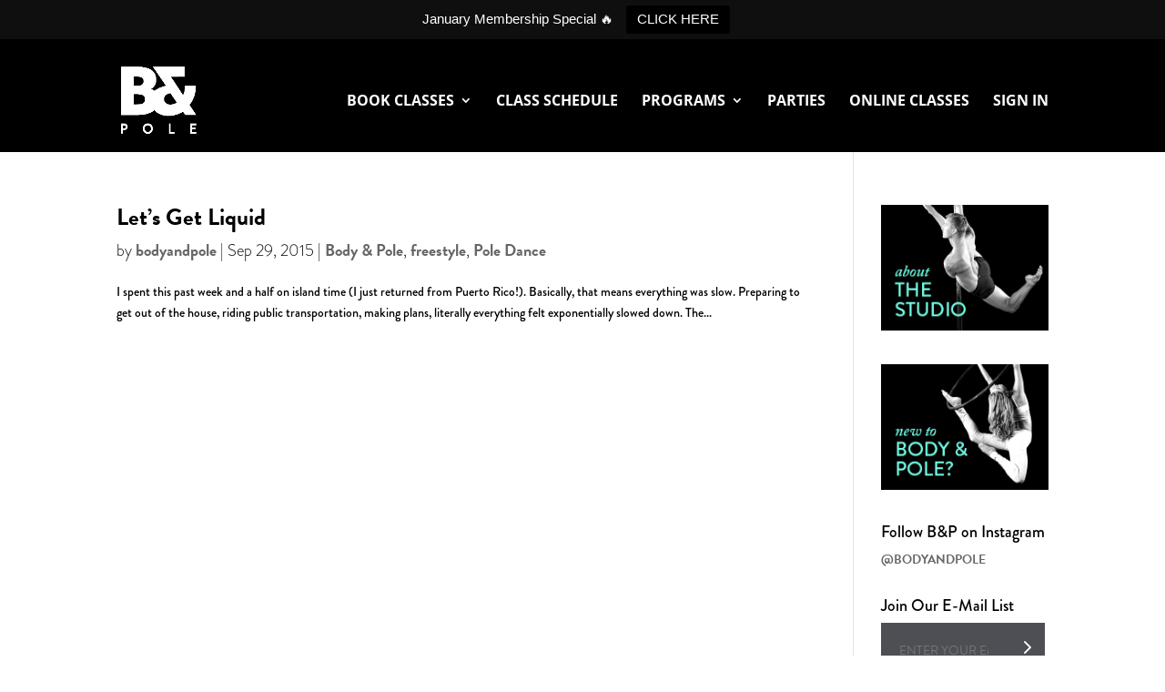

--- FILE ---
content_type: text/css
request_url: https://bodyandpole.com/wp-content/plugins/shopify-plugin/blocks/shopify-cart-toggle-block/build/shopify-cart-toggle-block/style-index.css?ver=1764969961
body_size: 775
content:
.wp-block-create-block-shopify-cart-toggle-block{color:#fff;padding:2px}.shopify-cart-toggle{background-color:transparent;border:none;cursor:pointer;font-family:inherit;font-size:var(--wp--preset--font-size--medium);font-weight:inherit;padding:0;text-decoration:none}.shopify-cart-toggle.shopify-cart-toggle--icon{align-items:center;border-radius:5px;color:#000;display:flex;justify-content:center;position:relative}.shopify-cart-toggle.shopify-cart-toggle--icon:after{background-image:url("data:image/svg+xml;utf8,<svg xmlns=%27http://www.w3.org/2000/svg%27 viewBox=%270 0 44 45%27><path d=%27M 23 2 C 18.385291 2 14.559689 5.5140788 14.058594 10 L 12 10 C 9.688 10 7.7634375 11.733203 7.5234375 14.033203 L 5.0234375 38.033203 C 4.8914375 39.298203 5.30425 40.566672 6.15625 41.513672 C 7.00825 42.458672 8.228 43 9.5 43 L 38.5 43 C 39.772 43 40.99175 42.458672 41.84375 41.513672 C 42.69575 40.567672 43.106609 39.298203 42.974609 38.033203 L 40.476562 14.033203 C 40.236562 11.733203 38.312 10 36 10 L 33.953125 10 C 33.984125 10.33 34 10.664 34 11 L 34 13 L 36 13 C 36.771 13 37.412187 13.578703 37.492188 14.345703 L 39.992188 38.345703 C 40.036187 38.767703 39.898234 39.189906 39.615234 39.503906 C 39.331234 39.818906 38.924 40 38.5 40 L 9.5 40 C 9.076 40 8.6697188 39.819859 8.3867188 39.505859 C 8.1027187 39.190859 7.9638125 38.767703 8.0078125 38.345703 L 10.507812 14.345703 C 10.587813 13.578703 11.229 13 12 13 L 14 13 L 14 16.5 A 1.50015 1.50015 0 1 0 17 16.5 L 17 11 C 17 7.6687195 19.668719 5 23 5 C 25.989762 5 28.439942 7.1510842 28.912109 10 L 19.132812 10 C 19.048812 10.32 19 10.654 19 11 L 19 13 L 29 13 L 29 16.5 A 1.50015 1.50015 0 1 0 32 16.5 L 32 11 C 32 6.0472805 27.952719 2 23 2 z%27 /></svg>");background-repeat:no-repeat;background-size:contain;content:"";height:24px;margin-right:15px;width:24px}.shopify-cart-block__error.shopify-cart-block__error--no-cart{background:#fff;border:1px solid #c5c4c4;border-radius:.625rem;box-shadow:0 4px 6px -1px rgba(0,0,0,.1),0 2px 4px -1px rgba(0,0,0,.06);box-sizing:border-box;cursor:pointer;max-width:100%;overflow:hidden;padding:.5rem;position:relative;text-align:center;transition:box-shadow .2s ease-in-out}


--- FILE ---
content_type: text/css
request_url: https://bodyandpole.com/wp-content/plugins/shopify-plugin/includes/components/frontend/styles/cart.css?ver=1.0.0
body_size: 1059
content:
/** Navigation style **/
.navigation-layout {
	background: #ffffff;
	padding: 16px;
}
.navigation {
	display: flex;
	flex-direction: row;
	margin: 0 8px;
}
.navigation__title {
	width: 100%;
}
.navigation__title-bold {
	font-weight: 800;
}
.navigation__title-light {
	color: #6b7280;
	font-weight: 400;
}

.navigation__view-cart {
	position: relative;
}

.navigation-cart-block {
	align-items: center;
	background-color: inherit;
	display: flex;
	position: relative;
}

.navigation__view-cart-link {
	font-size: 18px;
	color: #000;
	text-decoration: none;
}

.navigation__view-cart-link:hover {
	text-decoration: none;
}

.navigation__view-cart__quantity {
	color: #fff;
	font-size: 10px;
	background-color: #000000;
	position: absolute;
	bottom: -27%;
	right: 2%;
	padding: 3% 7%;
	border-radius: 1000px;
	cursor: pointer;
	display: block;
	font-weight: 500;
	display: flex;
	align-items: center;
	justify-content: center;
	width: 10px;
	height: 10px;
	overflow: hidden;
	padding: 5px;
}
.navigation__view-cart__quantity:empty {
	display: none;
}
.navigation__view-cart span {
	align-items: center;
	display: flex;
	flex-direction: row;
	gap: 4px;
	justify-content: center;
	white-space: nowrap;
	cursor: pointer;
}
.navigation__view-cart span::after {
	content: "";
	width: 24px;
	height: 24px;
	background-image: url("data:image/svg+xml;utf8,<svg xmlns='http://www.w3.org/2000/svg' viewBox='0 0 44 45'><path d='M 23 2 C 18.385291 2 14.559689 5.5140788 14.058594 10 L 12 10 C 9.688 10 7.7634375 11.733203 7.5234375 14.033203 L 5.0234375 38.033203 C 4.8914375 39.298203 5.30425 40.566672 6.15625 41.513672 C 7.00825 42.458672 8.228 43 9.5 43 L 38.5 43 C 39.772 43 40.99175 42.458672 41.84375 41.513672 C 42.69575 40.567672 43.106609 39.298203 42.974609 38.033203 L 40.476562 14.033203 C 40.236562 11.733203 38.312 10 36 10 L 33.953125 10 C 33.984125 10.33 34 10.664 34 11 L 34 13 L 36 13 C 36.771 13 37.412187 13.578703 37.492188 14.345703 L 39.992188 38.345703 C 40.036187 38.767703 39.898234 39.189906 39.615234 39.503906 C 39.331234 39.818906 38.924 40 38.5 40 L 9.5 40 C 9.076 40 8.6697188 39.819859 8.3867188 39.505859 C 8.1027187 39.190859 7.9638125 38.767703 8.0078125 38.345703 L 10.507812 14.345703 C 10.587813 13.578703 11.229 13 12 13 L 14 13 L 14 16.5 A 1.50015 1.50015 0 1 0 17 16.5 L 17 11 C 17 7.6687195 19.668719 5 23 5 C 25.989762 5 28.439942 7.1510842 28.912109 10 L 19.132812 10 C 19.048812 10.32 19 10.654 19 11 L 19 13 L 29 13 L 29 16.5 A 1.50015 1.50015 0 1 0 32 16.5 L 32 11 C 32 6.0472805 27.952719 2 23 2 z' /></svg>");
	background-size: contain;
	background-repeat: no-repeat;
	margin-right: 15px;
}

.navigation__view-cart.no-icon span::after {
	content: none;
}

.navigation__view-cart span:hover {
	text-decoration: underline;
}

/** Cart styles **/
shopify-cart::part(dialog) {
	border-radius: 8px;
}
shopify-cart::part(primary-button) {
	background-color: #000;
	border: 0;
	border-radius: 0;
	color: #ffffff;
	font-family: "Jost", sans-serif;
	font-size: 14px;
	font-weight: bold;
	border-radius: 10px;
	transition: all 0.3s ease;
}
shopify-cart::part(primary-button):hover {
	opacity: 0.5;
}
shopify-cart::part(line-heading) {
	font-size: 16px;
	font-weight: 500;
	width: 100%;
	padding-right: 32px;
}
shopify-cart::part(line-price) {
	color: #787473;
	font-size: 16px;
	font-weight: 500;
}

shopify-cart::part(line-image) {
	object-fit: contain;
}

shopify-cart::part(line-image) img {
	object-fit: contain;
}

shopify-cart::part(line-options) {
	font-size: 14px;
}


--- FILE ---
content_type: text/css
request_url: https://bodyandpole.com/wp-content/themes/Divi-child/style.css?ver=4.21.0
body_size: 5935
content:
/*
 Theme Name:   Body & Pole Theme
 Theme URI:    http://example.com/twenty-fifteen-child/
 Description:  Divi Child Theme
 Author:       NB Technologies
 Author URI:   https://nbtechnologies.net;
 Template:     Divi
 Version:      1.0.0
 Text Domain:  Divi-child
*/

/* training schedule embed hack */
.bw-header__title {
	display: none;
}

/* Fonts */
body #main-content{
	font-family: brandon-grotesque, sans-serif;
	color:#000;
}
body.logged-in #et-main-area{
	top:42px!important;
}
h1, h2, h3, h4, h5, h6 {
	color:#000;
}
.et_pb_text p{
	font-size:18px;
	font-weight:300;
	line-height: 25px;
	font-family: brandon-grotesque, sans-serif;
}
p::-moz-selection, a::-moz-selection, h1::-moz-selection, h2::-moz-selection, h3::-moz-selection, h4::-moz-selection, strong::-moz-selection, span::-moz-selection, li::-moz-selection, td::-moz-selection, th::-moz-selection, em::-moz-selection, br::-moz-selection{
	color: #fff;
	background: #e32b8d;
}
p::selection, a::selection, h1::selection, h2::selection, h3::selection, h4::selection, strong::selection, span::selection, li::selection, td::selection, th::selection, em::selection, br::selection{
	color: #fff;
	background: #e32b8d;
}
body a.et_pb_button{
	font-weight:400;
	font-size:18px;
}
.et_pb_text.header-text h2, .et_pb_text.header-text-mobile h2{
	font-family: brandon-grotesque, sans-serif;
	letter-spacing: 1px;
}
.et_pb_text.sub-header-text h3{
	font-family: brandon-grotesque, sans-serif;
	letter-spacing: 1px;
	font-weight:500;
	line-height: 40px;
}
.et_pb_text.sub-header-text h3 span.caslon{
	font-family: adobe-caslon-pro, serif;
    font-weight: 600;
    font-style: italic;
    font-size: 40px;
    line-height: 40px;
    vertical-align: top;
}
.et_pb_text.sub-header-text h3 span.caslon.bottom{
	line-height: 30px;
    vertical-align: bottom;
    font-size:32px;
}
body.home .et_pb_text.sub-header-text h3 span.caslon{
    font-weight: 600;
    font-style: italic;
    font-size: 30px;
    line-height: 30px;
    vertical-align: bottom;
    text-transform: lowercase;
}
body .et_pb_text.sub-header-text h3 span.brandon-medium{
	font-size: 52px;
    line-height: 52px;
}
body .et_pb_text.sub-header-text h3 span.brandon-large{
	font-size: 85px;
    line-height: 85px;
}
body.page-id-49 .et_pb_text.sub-header-text h3 span.brandon-large{
	font-size: 125px;
    line-height: 100px;
}
@media (max-width:768px){
	body.page-id-49 .et_pb_text.sub-header-text h3 span.brandon-large{
		font-size: 80px;
    	line-height: 50px;
	}
	.page-id-49 .et_pb_text.sub-header-text h3 span.caslon {
	    line-height: 45px!important;
    	font-size: 20px!important;
	}
}
@media (max-width: 400px){
	body.page-id-49 .et_pb_text.sub-header-text h3 span.brandon-large {
	    font-size: 75px;
	    line-height: 50px;
	}
}
.learn-from-the-best h3{
	color:#000!important;
}
body .et_pb_text.sub-header-text h3 span.brandon-large-soar{
	font-size: 130px;
    line-height: 125px;
}
body .et_pb_text.sub-header-text h3 span.brandon-large-time{
	font-size: 130px;
    line-height: 100px;
}
#main-content a{
	font-weight:bold;
}
@media (max-width: 768px){
	.et_pb_with_border h3{
		font-size:24px!important;
	}
	body.page-id-10 .et_pb_with_border h3{
		font-size:44px!important;
	}
}
#et-boc ul{
	padding-left:0px;
}
#et-boc ul li:before{
	content: '\2022 ';
	color:#ce1078;
	margin-right:5px;
	font-size: 35px;
}
body.page-id-17 h4{
	color:#000;
}
#et-boc ul li{
	font-size: 18px;
    font-weight: 300;
    line-height: 25px;
    font-family: brandon-grotesque, sans-serif;
    list-style-type: none;
    padding-left: 20px;
    text-indent: -20px;
}
body{
	color:#000;
}
.et-boc h3{
	font-size:32px;
}

/* Nav */
#header-social-icons{
	float: right;
    padding: 24px 0 24px 0!important;
    transition: all .4s ease-in-out;
}
@media (max-width: 768px){
	#header-social-icons{
		display:none;
	}
}

.hdr-mindbody-login {
	display: none;
}

.home .hdr-mindbody-login {
	display: block;
	z-index:10000; position: absolute; right: 0; top:0;
}

.et-fixed-header #header-social-icons{
	padding:11px 0!important;
}
#header-social-icons .et-social-icons li{
	margin-left: 8px;
    padding: 4px 0;
}
#header-social-icons .et-social-icon a{
	font-size:14px;
	color:#fff;
}
.mobile_menu_bar:before{
	color:#fff!important;
}
@media (min-width: 1200px){
	.et_header_style_fullscreen .et_pb_fullscreen_nav_container {
	    padding: 0px 150px;
	}
}

@media (max-width: 981px){
	.et_header_style_fullscreen .et_slide_in_menu_container #mobile_menu_slide a{
		text-transform: uppercase;
		font-size: 1.3em;
		font-weight: 500;
	}
	.et_header_style_fullscreen ul#mobile_menu_slide{
		vertical-align: top;
	}
	.et_slide_in_menu_container #mobile_menu_slide ul.sub-menu li a{
		font-size:1.1em;
	}
}
@media (min-width: 981px){
	.et_pb_fullscreen_menu_active header#main-header{
		background:#000000!important;
	}
	.et_header_style_fullscreen .et_slide_in_menu_container{
		position:fixed;
		top:89px;
		height:auto;
		padding:75px 0!important;
		-webkit-transform: translate3d(0, 0, 0)!important;
    	transform: translate3d(0, 0, 0)!important;
    	-webkit-transition: visibility 0s,-webkit-transform 300ms!important;
    	transition: visibility 0s,-webkit-transform 300ms!important;
    	transition: transform 300ms,visibility 0s!important;
    	transition: transform 300ms,visibility 0s,-webkit-transform 300ms!important;
	}
	.et_header_style_fullscreen #mobile_menu_slide li, .et_header_style_fullscreen #mobile_menu_slide .menu-item-has-children{
		display:inline-block;
		margin-right:0px;
		vertical-align:top;
		width:19%;
		font-weight:700;
	}
	.et_header_style_fullscreen .et_slide_in_menu_container span.et_mobile_menu_arrow{
		display:none;
	}
	.et_slide_in_menu_container #mobile_menu_slide ul.sub-menu{
		display:block!important;
	}
	.et_slide_in_menu_container #mobile_menu_slide ul.sub-menu li{
		opacity:1!important;
		display:block!important;
		width:100%;
	}
	.et_slide_in_menu_container #mobile_menu_slide ul.sub-menu li a{
		color:#00ffcc;
		font-size:1em;
	}
	.et_header_style_fullscreen .et_slide_in_menu_container #mobile_menu_slide a{
		text-transform: uppercase;
		font-size: 1.5em;
	}
	.et_header_style_fullscreen #mobile_menu_slide li:nth-of-type(6){
		clear:left;
	}
	.et_header_style_fullscreen #mobile_menu_slide li:nth-of-type(6), .et_header_style_fullscreen #mobile_menu_slide li:nth-of-type(7), .et_header_style_fullscreen #mobile_menu_slide li:nth-of-type(8), .et_header_style_fullscreen #mobile_menu_slide li:nth-of-type(9){
		margin-top:60px;
	}
	.et_header_style_fullscreen .et_slide_in_menu_container #mobile_menu_slide a{
		opacity:1!important;
	}
	.et_slide_in_menu_container #mobile_menu_slide li a, .et_slide_in_menu_container #mobile_menu_slide li.current-menu-item a{
		padding:12px 0;
		font-weight:700;
	}
}
.et_header_style_fullscreen .et_slide_in_menu_container #mobile_menu_slide a{
	opacity:1!important;
}
.et_slide_in_menu_container #mobile_menu_slide ul.sub-menu li a{
	color:#00ffcc;
	font-weight:500;
}
.et_header_style_fullscreen .et_slide_in_menu_container.et_pb_fullscreen_menu_opened{
	opacity:1;
}
@media (min-width: 981px){
	.et_header_style_fullscreen .et_slide_in_menu_container span.mobile_menu_bar.et_toggle_fullscreen_menu{
		display:none;
    }
}
.et_header_style_fullscreen .et_pb_fullscreen_nav_container .et_mobile_menu, .et_header_style_fullscreen .et_pb_fullscreen_nav_container .et_mobile_menu li, #main-header{
	transition: none!important;
}
body #page-container .et_slide_in_menu_container {
    background: #000000;
}

/* Header */
#main-header{
	background-color: rgba(0,0,0,0)!important;
	box-shadow:none;
	-webkit-box-shadow:none;
	padding-top:10px;
}
#main-header.et-fixed-header{
	background-color: rgba(0,0,0,.9)!important;
}
.mobile_menu_bar:after, .mobile_menu_bar:before{
	color:#fff;
}
.container{
	max-width:1400px;
	width:80%;
}
.et_pb_fullwidth_header {
    position: absolute;
    padding: 0;
    background-position: center center;
    background-size: cover;
    top: 50%;
    width: 100%;
}
.et_pb_fullwidth_header h3{
	font-family: brandon-grotesque, sans-serif;
    letter-spacing: 1px;
    font-weight: 600;
    text-transform: uppercase;
    font-size: 80px;
    color: #01ffe4!important;
    letter-spacing: 0px;
    text-align: center;
}
@media (max-width: 981px){
	.et_pb_fullwidth_header h3{
		font-size:60px;
	}
}
@media (max-width: 768px){
	.et_pb_fullwidth_header h3{
		font-size:40px;
	}
}
@media (max-width: 414px){
	.et_pb_fullwidth_header h3{
		font-size:28px;
	}
}
.et_pb_fullwidth_header .et_pb_fullwidth_header_container.left .header-content {
    margin-right: 0;
}
body.et_pb_fullscreen_menu_active .mobile_menu_bar:before{
	content: "\51";
	font-size: 28px;
}
body.et_pb_fullscreen_menu_active #main-header {
    position: fixed!important;
}
#logo {
    max-height: 65%!important;
}

/* Home page */
#et-main-area{
	position: absolute;
    top: 0;
    width: 100%;
}
#home-header{
	//height:100vh;
}
.et_button_no_icon .et_pb_button, .et_button_no_icon .et_pb_button:hover{
	font-family: brandon-grotesque, sans-serif;
	font-weight:700;
	padding:0.5em 50px!important;
	font-size:17px;
	-webkit-border-radius: 12px;
	-moz-border-radius: 12px;
	border-radius: 12px;
}
body a.et_pb_button.button-white{
	background:#fff;
	color:#000;
}
body a.et_pb_button.button-pink{
	background:#e3268d;
	color:#fff;
}
body a.et_pb_button.button-teal{
	background:#01ffe4;
	color:#000;
}
body a.et_pb_button.button-black{
	background:#000;
	color:#fff;
}

body a.et_pb_button.button-white:hover{
	background:#cecdce;
	color:#000;
}
body a.et_pb_button.button-pink:hover{
	background:#ce1078;
	color:#fff;
}
body a.et_pb_button.button-teal:hover{
	background:#1cd4c0;
	color:#000;
}
body a.et_pb_button.button-black:hover{
	background:#323232;
	color:#fff;
}

#home-header .et_pb_row_0{
	//position:absolute;
	//bottom:60px;
}
#home-header .et_pb_row_1{
	//position:absolute;
	//bottom:0;
}
.et_pb_row{
	max-width:1400px;
	width:80%;
}
#home-section-two .et_pb_row{
	width:100%;
	max-width:100%;
}
@media (min-width: 981px){
	.et_pb_gutters3 #home-section-two .et_pb_column_1_5, .et_pb_gutters3.et_pb_row #home-section-two .et_pb_column_1_5 {
    	width: 19.8%;
	}
	.et_pb_gutters3 #home-section-two .et_pb_column, .et_pb_gutters3.et_pb_row #home-section-two .et_pb_column {
    	margin-right: 0.2%;
	}
}
body a.et_pb_button.button-pink span.large-number{
	font-size: 36px;
    vertical-align: bottom;
    line-height: 36px;
}
@media (max-width: 1400px){
	#home-header-desktop .et_pb_row_1 .et_pb_column_1{
		display:none;
	}
	#home-header-desktop .et_pb_row_1 .et_pb_column_2{
		width:100%;
	}
	#home-header-desktop .et_pb_row_1 .et_pb_column_2 .et_pb_text_1{
		margin-left:0px!important;
	}
	#home-header-desktop .et_pb_row_1 .et_pb_column_2 .et_pb_button_0_wrapper{
		margin-left:0px!important;
		text-align: center!important;
	}
}
@media (max-width: 980px){
	#home-header-mobile .et_pb_fullwidth_header_container{
		width:90%;
	}
	#home-header-mobile .header-content h1{
		text-align:center;
		color:#01ffe4!important;
		font-size:50px;
	}
}

/* About Page */
.page-id-49 .et_pb_text.sub-header-text h3 span.caslon, .page-id-10 .et_pb_text.sub-header-text h3 span.caslon{
	text-transform:none;
	line-height:50px;
	font-size:35px;
}


/* Sub Nav */
@media (max-width: 980px){
	.et_pb_row_1-5_1-5_3-5>.et_pb_column.et_pb_column_1_5, .et_pb_row_5col>.et_pb_column.et_pb_column_1_5{
		width: 19.8%;
		margin-right:0.2%;
	}
}
@media (max-width: 767px){
	.sub-nav .et_pb_column_1_5{
		width:100%!important;
		margin-right:0px!important;
		margin-bottom:0px!important;
		margin:3px 5px!important;
	}
	#home-section-two .mobile{
		display:none;
	}
	.mobile-click{
		border-bottom:1px solid #000;
	}
}
@media (max-width: 980px){
	.et_pb_row_1-5_1-5_3-5>.et_pb_column.et_pb_column_1_5:nth-child(even), .et_pb_row_5col>.et_pb_column.et_pb_column_1_5:nth-child(even) {
	    margin-right: 0.2%;
	}
}



/* Accordion */
.accordion-body{
	display:none;
}
.et_pb_row.accordion-header{
	cursor: pointer;
	padding:5px 0;
	width:100%;
	max-width:100%;
}
.et_pb_row.accordion-header .et_pb_column{
	width:80%;
	max-width:1400px;
	float:none;
	margin:0 auto!important;
}
.accordion-header.active{
	background-color: #000;
}
.accordion-header.active h3{
	color:#fff;
}
.accordion-header h3:after{
	content: url('/wp-content/themes/Divi-child/images/accordion-arrow-d.png');
	margin-left:12px;
}
.accordion-header.active h3:after{
	content: url('/wp-content/themes/Divi-child/images/accordion-arrow-u.png');
}
.et_pb_row.accordion-header .et_pb_text{
	padding-left:0px!important;
}
.accordion-header h3:after{
	transition: all 0.25s ease-in-out;
    -webkit-transition: all 0.25s ease-in-out;
    transform: rotate(0deg);
    -webkit-transform: rotate(0deg);
    transform-origin: 8px 8px;
}
.accordion-header.active h3:after{
	transform: rotate(180deg);
    -webkit-transform: rotate(180deg);
}

/* Pricing Tables */
.entry-content table, body.et-pb-preview #main-content .container table{
	border:0px;
}
.tablepress tbody td, .tablepress tfoot th{
	border:0px!important;
}
.tablepress thead th{
	border-bottom:0px!important;
}
.tablepress tbody {
    border: 1px solid #cbcbcb;
}
.tablepress thead th{
	background-color:#fff!important;
	font-weight: 900!important;
}
.tablepress .odd td{
    background-color: #dfdfdf!important;
}
@media (max-width: 981px){
	.et_pb_button_module_wrapper{
		text-align:center!important;
	}
}
.accordion-header{
	border-width: 1px!important;
}.accordion-header.active{
	border-width: 0px!important;
}
.tablepress th:nth-of-type(1) {
    width: 30%;
}
.tablepress th:nth-of-type(2) {
    width: 20%;
}
.tablepress th:nth-of-type(3) {
    width: 50%;
}
.tablepress tbody td, .tablepress tfoot th{
	font-size: 18px;
    font-weight: 300;
    line-height: 25px;
    font-family: brandon-grotesque, sans-serif;
}

/* Instructors */
.instructor-item.col_one_fourth{
	float:left;
	display:block;
	width:25%;
	margin:0px;
}
.instructor-item .instructor-image {
    padding-right: 15px;
}
.instructor-name {
    margin-top: 10px;
    margin-bottom: 20px;
}
.mgmt-grid .instructor-name{
	margin-bottom:6px;
}
.instructor-name h5 {
    margin-bottom: 0px!important;
    text-transform: uppercase;
    padding-bottom:0px!important;
}
.mgmt-title h6 {
    min-height: 36px;
    color: #ed2393;
    text-transform: uppercase;
    font-size: 12px;
}
.instructor-image a img {
    border: 1px solid #dfdfdf;
}
.instructors-topbar {
    margin-bottom: 20px;
    overflow: hidden;
}
.instructors-subtitle {
    float: left;
}
.instructors-subtitle h3{
 	text-transform: uppercase;
 }
.instructors-filters {
    float: right;
}
.instructors-filters .filter-label {
    float: left;
    margin: 4px 15px 0 0;
}
.filter-label h5{
	text-transform: uppercase;
}
.instructors-filters .department-filter, .instructors-filters .name-sort {
    float: left;
    width: 163px;
    height: 30px;
    overflow: hidden;
    background: url('/wp-content/themes/Divi-child/images/instructor_dropdown.png') no-repeat right #FFF;
}
.instructors-filters .department-filter select, .instructors-filters .name-sort select {
    background: transparent;
    width: 163px;
    padding: 5px;
    font-size: 12px;
    line-height: 1.5;
    border: 1px solid #d8d8d8;
    border-radius: 0;
    height: 30px;
    -webkit-appearance: none;
}
.instructors-filters .department-filter {
    margin-right: 10px;
}
.instructor-modal {
    display: none;
    position: absolute;
    z-index: 1000;
    width: 660px;
    background: white;
    box-shadow: 0 3px 9px rgba(0, 0, 0, 0.5);
    overflow: hidden;
    margin-bottom: 50px;
}
.instructor-modal .modal-header {
    height: 26px;
    background-color: #000;
    padding: 0;
    border: none;
}
.modal-header .close {
    float: right;
    font-size: 21px;
    font-weight: bold;
    line-height: 1;
    color: #000000;
    text-shadow: 0 1px 0 #ffffff;
    opacity: 0.2;
    filter: alpha(opacity=20);
}
.modal-header a.close {
    line-height: 1;
    font-size: 1.5em;
    text-decoration: none;
    color: #FFF;
    margin-top: 0 !important;
    padding: 2px 5px;
    opacity: 1;
    text-shadow: none;
}
.modal-quote {
    background-color: #000;
    padding: 10px 80px;
}
.modal-profile {
    float: left;
    width: 40%;
    padding: 50px 10px 50px 50px;
}
.modal-bio {
    float: left;
    width: 60%;
    padding: 50px 50px 50px 30px;
}
.modal-quote h4{
	color:#fff;
	text-transform: uppercase;
}
.modal-jobtitle h6 {
    color: #ed2393;
    text-transform: uppercase;
}
.modal-overlay {
    opacity: 0;
    filter: alpha(opacity=0);
    position: fixed;
    top: 0;
    left: 0;
    z-index: 999;
    width: 100%;
    height: 100%;
    background: rgba(0, 0, 0, 0.8) !important;
}

/* ----------------------------------------------------------------
	Instructors Page - OLD CODE
-----------------------------------------------------------------*/
.instructor-image a img {
	border: 1px solid #dfdfdf;
}

.instructors-topbar {
	margin-bottom: 20px;
	overflow: hidden;
}

.mgmt-topbar {
	margin-bottom: 30px;
	overflow: hidden;
}

.instructor-name {
	margin-top: 10px;
	margin-bottom: 20px;
}

.mgmt-name {
	margin-top: 10px;
}

.mgmt-name a,
.instructor-name a {
	color: #000;
}

.mgmt-name a:hover,
.instructor-name a:hover {
	color: #ed2393;
}

.mgmt-name h5,
.instructor-name h5 {
	margin-bottom: 0;
}

.instructor-modal {
  display: none;
  position: absolute;
  z-index: 1000;
  width: 660px;
  background: white;
  box-shadow: 0 3px 9px rgba(0, 0, 0, 0.5);
  overflow: hidden;
  margin-bottom: 50px;
}


.instructor-modal .modal-header {
	height: 26px;
	background-color: #000;
	padding: 0;
	border: none;
}

.instructor-modal header h3,
.instructor-modal header h4,
.instructor-modal .modal-header h3,
.instructor-modal .modal-header h4 { margin: 0; }

.instructor-modal .modal-body { padding: 0; }

.modal-overlay {
  opacity: 0;
  filter: alpha(opacity=0);
  position: fixed;
  top: 0;
  left: 0;
  z-index: 999;
  width: 100%;
  height: 100%;
  background: rgba(0, 0, 0, 0.8) !important;
}

a.close {
  line-height: 1;
  font-size: 1.5em;
  text-decoration: none;
  color: #FFF;
  margin-top: 0 !important;
  padding: 2px 5px;
  opacity: 1;
  text-shadow: none;
}

a.close:hover {
  color: #ed2393;
  -webkit-transition: color 1s ease;
  -moz-transition: color 1s ease;
  transition: color 1s ease;
}

.modal-quote {
	background-color: #202020;
	padding: 10px 80px;
}

.modal-quote h4 {
	font-weight: 500;
	line-height: 1.5;
	font-family: 'Oswald', sans-serif;
	text-transform: uppercase;
	color: #FFF;
}

.modal-qm {
	color: #ed2393;
	padding: 0 1px;
}

.modal-profile {
	float:left;
	width: 40%;
	padding: 50px 10px 50px 50px;
}

.modal-bio {
	float:left;
	width: 60%;
	padding: 50px 50px 50px 30px;
}

.modal-bio a {
	color: #000;
	font-weight: 600;
}

.modal-bio a:hover {
	color: #ed2393;
}

.modal-name h3 {
	line-height: 1;
	margin-bottom: 6px;
}

.modal-jobtitle h6 {
	color: #ed2393;
}

.modal-links h6,
.modal-jobtitle h6 {
	font-size: 13px;
}

.modal-links h6 {
	line-height: 1;
	margin-bottom: 6px;
}

.modal-links a {
	color: #000;
}

.modal-links a:hover {
	color: #ed2393;
}

.modal-links a:after {
	margin-left: 5px;
	content: url('images/instructors/link-arrow-blk.png');
}

.modal-links a:hover:after {
	content: url('images/instructors/link-arrow-pink.png');
	margin-left: 5px;
}

.instructors-subtitle {
	float: left;
}

.instructors-filters {
	float: right;
}

.instructors-filters .filter-label {
	float: left;
	margin: 4px 15px 0 0;

}

.instructors-filters .department-filter {
	margin-right: 10px;
}

.instructors-filters .department-filter,
.instructors-filters .name-sort {
	float: left;
	width: 163px;
	height: 30px;
	overflow: hidden;
	background:  url('images/instructors/instructor_dropdown.png') no-repeat right #FFF;
}

.instructors-filters .department-filter select,
.instructors-filters .name-sort select {
   background: transparent;
   width: 163px;
   padding: 5px;
   font-size: 12px;
   line-height: 1.5;
   border: 1px solid #d8d8d8;
   border-radius: 0;
   height: 30px;
   -webkit-appearance: none;
}

.instructors-grid,
.mgmt-grid {
	clear: both;
	margin-bottom: 50px;
}

.instructor-item.col_one_fourth {
	margin: 0 0 0 0;
	width: 25%;
}

.instructor-item .instructor-image {
	padding-right: 15px;
}

.mgmt-title h6 {
	min-height: 36px;
	color: #ed2393;
}

.squareimageright-modal {
  display: none;
  position: absolute;
  z-index: 1000;
  background: white;
  box-shadow: 0 3px 9px rgba(0, 0, 0, 0.5);
  overflow: hidden;
  margin-bottom: 50px;
}


.squareimageright-modal .modal-header {
	height: 26px;
	background-color: #000;
	padding: 0;
	border: none;
}

@media (max-width: 870px) {
	/* Instructors
	-----------------------------------------------------------------*/
	.instructors-subtitle,
	.instructors-filters {
		float: none;
	}

	.instructors-filters {
		margin: 10px 0;
	}

	/* instructors grid overrride*/
	.instructor-item.col_one_fourth {
		width: 46%;
		margin-right: 4%;
		float: left;
		margin-bottom: 0;
	}

	/* instructors modal responsive*/
	.instructor-modal,
	.squareimageright-modal {
		width: 100%;
	}

	.instructor-modal .modal-header,
	.squareimageright-modal .modal-header {
		height: 45px;
	}

	.modal-header a.close {
		padding: 12px;
	}

	.modal-profile,
	.modal-bio {
		float: none;
		width: 100%;
		padding: 30px 30px 0px 30px;
	}

	.modal-bio {
		padding-bottom: 30px;
	}

	.d3cp_review_main {
		width: 80%;
	}

	.blog-content {
		float: none;
	}

	.blog-sidebar {
		padding: 0;
	}

	.image-right-square img {
		margin: 0;
	}

}


/* Slide Show */
.page-id-10 .et-pb-arrow-next, .page-id-10 .et-pb-arrow-prev{
	opacity:1!important;
	position: relative!important;
}
.page-id-10 .et-pb-controllers{
	display:none;
}
.page-id-10 .et-pb-arrow-prev {
    left: -15px!important;
}
.page-id-10 .et-pb-arrow-next {
    right: 0px!important;
    left: -30px!important;
}
.page-id-10 .et-pb-arrow-prev:before, .page-id-10 .et-pb-arrow-next:before{
	/*content:none!important;*/
	color:#01ffe4!important;
}
.page-id-10 .et-pb-arrow-prev:before {
    content: "\44"!important;
}
.page-id-10 .et-pb-arrow-next:before {
    content: "\45"!important;
}
.page-id-10 .et_pb_slide_with_image .et_pb_slide_description{
	padding: 0%;
}
.page-id-10 .et_pb_slide {
    padding: 0%;
}
.page-id-10 .et_pb_bg_layout_dark .et_pb_slide_description{
	text-shadow: none!important;
	display:block;
}
.page-id-10 .et_pb_bg_layout_dark h2{
	color:#000!important;
}
.page-id-10 .et_pb_column_1_2 .et_pb_slide_description h2.et_pb_slide_title{
	font-size: 16px;
    font-weight: 700;
    text-transform: uppercase;
    display:none;
}
.page-id-10 .et_pb_column_1_2  .et_pb_slide_image{
	margin-top:0px!important;
}
.page-id-10 .et-pb-active-slide .et_pb_slide_image{
	animation-name: none!important
}
.page-id-10 .et_pb_slide_image, .et-pb-active-slide .et_pb_slide_description{
	animation-name: none!important;
}
.page-id-10 .et_pb_column_1_2 .et_pb_slider_fullwidth_off .et_pb_slide_image img{
	max-height:100%!important;
}
.page-id-10 .et_pb_slide_image{
	width:100%;
	height:auto;
}

/* Blog */
.et_pb_post_slider .et_pb_slide.et-pb-active-slide .et_pb_slide_description, .et_pb_post_slider .et_pb_slide.et-pb-active-slide .et_pb_slide_image{
	opacity: 1!important;
}
#post-57 .et_pb_section_0 h2 a{
	font-family: brandon-grotesque, sans-serif;
    letter-spacing: 1px;
    font-weight: 600;
    text-transform: uppercase;
    font-size: 80px;
    color: #01ffe4!important;
    letter-spacing: 0px;
    text-align: center;
    line-height: 80px;
}
#post-57 .et_pb_section_0 .et_pb_button{
	background:#fff;
	font-weight: 700;
    padding: 0.5em 50px!important;
    font-size: 17px;
    -webkit-border-radius: 12px;
    -moz-border-radius: 12px;
    border-radius: 12px;
    text-transform: uppercase;
}
#post-57 .et_pb_blog_0 .et_pb_post .entry-title::before{
	content: '';
    margin: 15px auto;
    display: block;
    width: 40px;
    height: 4px;
    background: #e3268d;
}
#post-57 .et_pb_blog_0 .et_pb_post .entry-title{
	text-transform:uppercase;
	font-size:32px;
	font-family: brandon-grotesque, sans-serif;
    letter-spacing: 1px;
    font-weight: 500;
    line-height: 40px;
}
.et_pb_bg_layout_light .et_pb_post p{
	font-size: 18px;
    font-weight: 300;
    line-height: 25px;
    font-family: brandon-grotesque, sans-serif;
}
body.error404 #et-main-area, body.category #et-main-area, body.archive #et-main-area{
	position:relative;
}
body.error404 #main-header, body.category #main-header, body.archive #main-header{
    background-color: rgba(0,0,0,1)!important;
}
#left-area p, #left-area li, #left-area p.post-meta{
	font-size: 18px;
    font-weight: 300;
    line-height: 25px;
    font-family: brandon-grotesque, sans-serif;
}
#sidebar input[type=email]{
	width:75%;
	border:0px;
	background-color:#4e4f54;
	padding:20px;
	color:#fff;
	font-size:14px;
	text-transform:uppercase;
	display: table-cell;
	float:left;
}
#sidebar span.input-group-btn{
	display:table-cell;
	float:left;
}
#sidebar span.input-group-btn button{
	height: 56px;
	background-color: #4e4f54;
	border:0px;
	cursor: pointer;
}
#sidebar button.btn-success {
    color: #000;
    background-color: #FFF;
    border-color: #FFF;
    font-size: 14px;
    border-radius: 0;
    height: 34px;
}
#sidebar button.btn-success i::before{
	font-family: ETmodules!important;
	content: "\35";
	font-style: normal;
	color:#fff;
	font-size: 30px;
}
span.comments-number{
	display:none;
}
@media (max-width:768px){
	#post-57 .et_pb_section_0 h2 a{
		font-size:24px;
		line-height:24px;
	}
}

/* Contact */
.et_pb_with_border .et_pb_contact_form input, .et_pb_with_border .et_pb_contact_form textarea{
	font-size: 18px;
    font-weight: 300;
    line-height: 25px;
    font-family: brandon-grotesque, sans-serif;
    color:#000!important;
}
.et_pb_with_border .et_pb_contact_form input::placeholder, .et_pb_with_border .et_pb_contact_form textarea::placeholder{
	color:#000;
}
.et_button_no_icon button.et_pb_button{
	background-color:#e3268d;
	color:#fff!important;
}


/* Footer */
#main-footer {
    background-color: #000;
}
#main-footer .footer-widget h4 {
    color: #01ffe4;
}
#main-footer .footer-widget h4 {
    font-size: 30px;
    font-weight: 900;
}
@media (min-width: 981px){
	.et_pb_gutters3.et_pb_footer_columns3 .footer-widget:nth-of-type(1){width:30%;}
	.et_pb_gutters3.et_pb_footer_columns3 .footer-widget:nth-of-type(2){width:26%;}
	.et_pb_gutters3.et_pb_footer_columns3 .footer-widget:nth-of-type(3){width:36%;}
}
.et_pb_gutters3 .footer-widget{
	margin-right:4%;
}
#main-footer{
	padding-top:75px;
}
#main-footer .container{
	clear:both;
}
#main-footer .footer-social{
	float: left;
}
#main-footer .et-social-icons{
	float:left;
}
#main-footer .et-social-icons li {
    display: inline-block;
    margin-right: 5px;
    margin-left:0px;
}
#main-footer .et-social-icon a{
	color:#fff;
}
#main-footer .footer-widget h4{
	font-size:30px;
	font-weight:900;
}
#main-footer #text-2 p{
	line-height:22px;
	font-size:16px;
}
#main-footer #text-5 strong{
	color: #01ffe4;
	font-size:15px;
}
#main-footer #text-3{
	font-size:12px;
}
@media (min-width: 981px){
	.et_pb_gutters3.et_pb_footer_columns3 .footer-widget .fwidget {
	    margin-bottom: 5%;
	}
}
#main-footer .footer-logo{
	padding-left:110px!important;
	padding:10px 0;
	background-image: url('/wp-content/themes/Divi-child/images/footer-logo.png');
	background-repeat: no-repeat;
	background-position: left center;
	font-size:16px;
	line-height:18px;
}
#main-footer .footer-contact{
	padding-left:110px!important;
	padding:10px 0;
	background-repeat: no-repeat;
	background-position: left center;
	font-size:16px;
	line-height:18px;
}
#main-footer .footer-contact span.phone::before{
	background-image: url('/wp-content/themes/Divi-child/images/phone.png');
	background-repeat: no-repeat;
	background-position: center;
	width:12px;
	margin-left:-12px;
	content: "";
}
#main-footer #text-8 p, #main-footer #text-9 p, #text-11 p, #text-12 p{
	line-height: 22px;
	font-size:16px;
}
#nav_menu-2{
	width:100%;
}
#footer-widgets ul{
	list-style-type: none;
}
#footer-widgets .footer-widget li{
	padding-left: 0px;
    display: block;
    padding-right: 0px;
    margin-right: 0px;
    width: 50%;
    float: left;
    margin-bottom:0px;
}
#footer-widgets #custom_html-2{
	width:100%;
}
#footer-widgets input[type=email]{
	width:75%;
	border:0px;
	background-color:#4e4f54;
	padding:20px;
	color:#fff;
	font-size:14px;
	text-transform:uppercase;
	display: table-cell;
	float:left;
}
#footer-widgets span.input-group-btn{
	display:table-cell;
	float:left;
}
#footer-widgets span.input-group-btn button{
	height: 56px;
	background-color: #4e4f54;
	border:0px;
	cursor: pointer;
}
#footer-widgets button.btn-success {
    color: #000;
    background-color: #FFF;
    border-color: #FFF;
    font-size: 14px;
    border-radius: 0;
    height: 34px;
}
#footer-widgets button.btn-success i::before{
	font-family: ETmodules!important;
	content: "\35";
	font-style: normal;
	color:#fff;
	font-size: 30px;
}
#footer-widgets .footer-widget li:before{
	content:none!important;
}
#footer-widgets .footer-widget li a{
	line-height:22px;
	text-transform:uppercase;
	font-weight:700;
}
#footer-widgets #text-10 strong{
	color:#01ffe4;
}
#footer-widgets{
	padding: 5% 0 0;
}
.footer-widget a.google, .footer-widget a.apple{
	margin-left:12px;
	vertical-align: middle;
}
.footer-widget a.google img, .footer-widget a.apple img{
	vertical-align: middle;
}
#text-10 p, #text-10 strong{
	vertical-align: middle;
	line-height:25px;
}
#footer-widgets .footer-widget ul.pricing li{
	color:#01ffe4;
	margin-right:15px;
    margin-top:20px;
    width:28%;
}
#footer-widgets .footer-widget ul.pricing li.first{
	padding-left:35px;
}
#footer-widgets .footer-widget ul.pricing li.traincation{
	padding-top:40px;
}
#footer-widgets .footer-widget ul.pricing li span.price{
	font-size:30px;
	line-height:30px;
	clear:left;
}
#footer-widgets .footer-widget ul.pricing.online li{
	width:100%;
}
#footer-widgets .footer-widget ul.pricing.online li img{
	max-width:60%;
}
@media (max-width:767px){
	#footer-widgets .footer-widget ul.pricing.online li{
		width:100%;
	}
}
#footer-widgets .footer-widget ul.pricing.online li{
	font-size:20px;
	line-height:20px;
}

/* Mobile Fonts */
@media (max-width: 767px){
	#home-header-mobile .header-content h1{
		font-size:30px;
	}
	#home-section-three .et_pb_row{
		width:90%;
	}
	#home-section-three .et_pb_row .et_pb_column{
		/*background: rgba(0, 0, 0, 0.5);*/
		padding-top:20px;
		padding-bottom:20px;
	}
	#home-section-three .et_pb_text.sub-header-text h3{
		line-height: 30px;
	    margin: 0 auto;
	    text-align: center;
	    width: 100%;
	    color:#e3268d!important;
	    font-size: 32px!important;
	}
	#home-section-three .et_pb_text.sub-header-text h3 span.brandon-large{
		font-size: 55px;
	    line-height:55px;
	}
	#home-section-three .et_pb_text p{
		padding-left:10px;
		padding-right:10px;
		text-align:center;
		color:#fff;
	}
	#home-section-four h3 span.brandon-large-soar {
	    font-size: 71px;
	    line-height: 71px;
	}
	#home-section-five .et_pb_row{
		width:90%;
	}
	#home-section-five .et_pb_text_13{
		margin-right:0px!important;
	}
	#home-section-five .et_pb_row .et_pb_column{
		/*background: rgba(0, 0, 0, 0.5);*/
		padding-top:20px;
		padding-bottom:20px;
	}
	#home-section-five .et_pb_text p{
		padding-left:10px;
		padding-right:10px;
		text-align:center;
		color:#fff;
	}
	#home-section-five .et_pb_text.sub-header-text h3{
		line-height: 30px;
		font-size: 32px;
		margin: 0 auto;
    	display: inline-block;
    	width: auto;
	}
	#home-section-five .et_pb_text.sub-header-text h3 span.caslon{
	    font-size: 30px;
	    line-height: 30px;
	}
	#home-section-five .et_pb_text.sub-header-text h3 span.caslon{
	    font-size: 20px;
	    line-height: 20px;
	}
	#home-section-five .et_pb_text.sub-header-text h3 span.brandon-medium{
		font-size: 42px;
	    line-height: 42px;
	}
	body .et_pb_text.sub-header-text h3 span.brandon-large{
		font-size: 75px;
	    line-height: 75px;
	}
	#home-section-five .et_pb_text.sub-header-text h3 span.brandon-large-soar{
		font-size: 120px;
	    line-height: 115px;
	}
	#home-section-five .et_pb_text.sub-header-text h3 span.brandon-large-time{
		font-size: 105px;
    	line-height: 80px;
	}
	.et_pb_text.sub-header-text h3 span.caslon.bottom{
		font-size:24px;
	}
	.et_pb_row .et_pb_column .background{
		background: #fff;
		background: rgba(255, 255, 255, 0.8);
		padding:5px 10px;
	}
	.et_pb_row .et_pb_column .background p{
		color:#000!important;
	}
	body a.et_pb_button.button-pink.homepage{
		background:#000!important;
	}
}
@media (max-width: 980px){
	.sub-nav .et_pb_column{
		margin-bottom:0px!important;
	}
}
@media (max-width: 479px){
	.instructor-name h5 {
	    font-size: 12px;
	}
}


--- FILE ---
content_type: text/javascript
request_url: https://bodyandpole.com/wp-content/themes/Divi-child/js/functions.js
body_size: 19655
content:
// var $ = jQuery.noConflict();

$.fn.inlineStyle = function (prop) {
  return this.prop("style")[$.camelCase(prop)];
};

$.fn.doOnce = function (func) {
  this.length && func.apply(this);
  return this;
}

$.extend($.infinitescroll.prototype, {
  _setup_portfolioinfiniteitemsloader: function infscr_setup_portfolioinfiniteitemsloader() {
    var opts = this.options,
        instance = this;
    // Bind nextSelector link to retrieve
    $(opts.nextSelector).click(function (e) {
      if (e.which == 1 && !e.metaKey && !e.shiftKey) {
        e.preventDefault();
        instance.retrieve();
      }
    });
    // Define loadingStart to never hide pager
    instance.options.loading.start = function (opts) {
      opts.loading.msg
          .appendTo(opts.loading.selector)
          .show(opts.loading.speed, function () {
            instance.beginAjax(opts);
          });
    }
  },
  _showdonemsg_portfolioinfiniteitemsloader: function infscr_showdonemsg_portfolioinfiniteitemsloader() {
    var opts = this.options,
        instance = this;
    //Do all the usual stuff
    opts.loading.msg
        .find('img')
        .hide()
        .parent()
        .find('div').html(opts.loading.finishedMsg).animate({opacity: 1}, 2000, function () {
      $(this).parent().fadeOut('normal');
    });
    //And also hide the navSelector
    $(opts.navSelector).fadeOut('normal');
    // user provided callback when done
    opts.errorCallback.call($(opts.contentSelector)[0], 'done');
  }
});

(function () {
  var lastTime = 0;
  var vendors = ['ms', 'moz', 'webkit', 'o'];
  for (var x = 0; x < vendors.length && !window.requestAnimationFrame; ++x) {
    window.requestAnimationFrame = window[vendors[x] + 'RequestAnimationFrame'];
    window.cancelAnimationFrame = window[vendors[x] + 'CancelAnimationFrame']
        || window[vendors[x] + 'CancelRequestAnimationFrame'];
  }

  if (!window.requestAnimationFrame) {
    window.requestAnimationFrame = function (callback, element) {
      var currTime = new Date().getTime();
      var timeToCall = Math.max(0, 16 - (currTime - lastTime));
      var id = window.setTimeout(function () {
            callback(currTime + timeToCall);
          },
          timeToCall);
      lastTime = currTime + timeToCall;
      return id;
    };
  }

  if (!window.cancelAnimationFrame) {
    window.cancelAnimationFrame = function (id) {
      clearTimeout(id);
    };
  }
}());

function debounce(func, wait, immediate) {
  var timeout, args, context, timestamp, result;
  return function () {
    context = this;
    args = arguments;
    timestamp = new Date();
    var later = function () {
      var last = (new Date()) - timestamp;
      if (last < wait) {
        timeout = setTimeout(later, wait - last);
      }
      else {
        timeout = null;
        if (!immediate) {
          result = func.apply(context, args);
        }
      }
    };
    var callNow = immediate && !timeout;
    if (!timeout) {
      timeout = setTimeout(later, wait);
    }
    if (callNow) {
      result = func.apply(context, args);
    }
    return result;
  };
}


var requesting = false;

var killRequesting = debounce(function () {
  requesting = false;
}, 100);

function onScrollSliderParallax() {
  if (!requesting) {
    requesting = true;
    requestAnimationFrame(function () {
      SEMICOLON.slider.sliderParallax();
      SEMICOLON.slider.sliderElementsFade();
    });
  }
  killRequesting();
}


var SEMICOLON = SEMICOLON || {};

(function ($) {

  // USE STRICT
  "use strict";

  SEMICOLON.initialize = {

    init: function () {

      SEMICOLON.initialize.responsiveClasses();
      SEMICOLON.initialize.imagePreload('.portfolio-item:not(:has(.fslider)) img');
      SEMICOLON.initialize.stickyElements();
      SEMICOLON.initialize.goToTop();
      SEMICOLON.initialize.fullScreen();
      SEMICOLON.initialize.verticalMiddle();
      SEMICOLON.initialize.lightbox();
      SEMICOLON.initialize.resizeVideos();
      SEMICOLON.initialize.imageFade();
      SEMICOLON.initialize.pageTransition();
      SEMICOLON.initialize.dataResponsiveClasses();
      SEMICOLON.initialize.dataResponsiveHeights();

      $('.fslider').addClass('preloader2');

    },

    responsiveClasses: function () {
      var jRes = jRespond([
        {
          label: 'smallest',
          enter: 0,
          exit: 479
        }, {
          label: 'handheld',
          enter: 480,
          exit: 767
        }, {
          label: 'tablet',
          enter: 768,
          exit: 991
        }, {
          label: 'laptop',
          enter: 992,
          exit: 1199
        }, {
          label: 'desktop',
          enter: 1200,
          exit: 10000
        }
      ]);
      jRes.addFunc([
        {
          breakpoint: 'desktop',
          enter: function () {
            $body.addClass('device-lg');
          },
          exit: function () {
            $body.removeClass('device-lg');
          }
        }, {
          breakpoint: 'laptop',
          enter: function () {
            $body.addClass('device-md');
          },
          exit: function () {
            $body.removeClass('device-md');
          }
        }, {
          breakpoint: 'tablet',
          enter: function () {
            $body.addClass('device-sm');
          },
          exit: function () {
            $body.removeClass('device-sm');
          }
        }, {
          breakpoint: 'handheld',
          enter: function () {
            $body.addClass('device-xs');
          },
          exit: function () {
            $body.removeClass('device-xs');
          }
        }, {
          breakpoint: 'smallest',
          enter: function () {
            $body.addClass('device-xxs');
          },
          exit: function () {
            $body.removeClass('device-xxs');
          }
        }
      ]);
    },

    imagePreload: function (selector, parameters) {
      var params = {
        delay: 250,
        transition: 400,
        easing: 'linear'
      };
      $.extend(params, parameters);

      $(selector).each(function () {
        var image = $(this);
        image.css({visibility: 'hidden', opacity: 0, display: 'block'});
        image.wrap('<span class="preloader" />');
        image.one("load", function (evt) {
          $(this).delay(params.delay).css({visibility: 'visible'}).animate({opacity: 1}, params.transition, params.easing, function () {
            $(this).unwrap('<span class="preloader" />');
          });
        }).each(function () {
          if (this.complete) {
            $(this).trigger("load");
          }
        });
      });
    },

    verticalMiddle: function () {
      if ($verticalMiddleEl.length > 0) {
        $verticalMiddleEl.each(function () {
          var element = $(this),
              verticalMiddleH = element.outerHeight(),
              headerHeight = $header.outerHeight();

          if (element.parents('#slider').length > 0 && !element.hasClass('ignore-header')) {
            if ($header.hasClass('transparent-header') && ($body.hasClass('device-lg') || $body.hasClass('device-md'))) {
              verticalMiddleH = verticalMiddleH - 70;
              if ($slider.next('#header').length > 0) {
                verticalMiddleH = verticalMiddleH + headerHeight;
              }
            }
          }

          if ($body.hasClass('device-xs') || $body.hasClass('device-xxs')) {
            if (element.parents('.full-screen').length && !element.parents('.force-full-screen').length) {
              if (element.children('.col-padding').length > 0) {
                element.css({
                  position: 'relative',
                  top: '0',
                  width: 'auto',
                  marginTop: '0'
                }).addClass('clearfix');
              }
              else {
                element.css({
                  position: 'relative',
                  top: '0',
                  width: 'auto',
                  marginTop: '0',
                  paddingTop: '60px',
                  paddingBottom: '60px'
                }).addClass('clearfix');
              }
            }
            else {
              element.css({
                position: 'absolute',
                top: '50%',
                width: '100%',
                paddingTop: '0',
                paddingBottom: '0',
                marginTop: -(verticalMiddleH / 2) + 'px'
              });
            }
          }
          else {
            element.css({
              position: 'absolute',
              top: '50%',
              width: '100%',
              paddingTop: '0',
              paddingBottom: '0',
              marginTop: -(verticalMiddleH / 2) + 'px'
            });
          }
        });
      }
    },

    stickyElements: function () {
      if ($siStickyEl.length > 0) {
        var siStickyH = $siStickyEl.outerHeight();
        $siStickyEl.css({marginTop: -(siStickyH / 2) + 'px'});
      }

      if ($dotsMenuEl.length > 0) {
        var opmdStickyH = $dotsMenuEl.outerHeight();
        $dotsMenuEl.css({marginTop: -(opmdStickyH / 2) + 'px'});
      }
    },

    goToTop: function () {
      $goToTopEl.click(function () {
        $('body,html').stop(true).animate({scrollTop: 0}, 400);
        return false;
      });
    },

    goToTopScroll: function () {
      if ($body.hasClass('device-lg') || $body.hasClass('device-md') || $body.hasClass('device-sm')) {
        if ($window.scrollTop() > 450) {
          $goToTopEl.fadeIn();
        }
        else {
          $goToTopEl.fadeOut();
        }
      }
    },

    fullScreen: function () {
      if ($fullScreenEl.length > 0) {
        $fullScreenEl.each(function () {
          var element = $(this),
              scrHeight = window.innerHeight ? window.innerHeight : $window.height(),
              negativeHeight = element.attr('data-negative-height');

          if (element.attr('id') == 'slider') {
            var sliderHeightOff = $slider.offset().top;
            scrHeight = scrHeight - sliderHeightOff;
            if (element.hasClass('slider-parallax')) {
              var transformVal = element.css('transform'),
                  transformX = transformVal.match(/-?[\d\.]+/g);
              if (!transformX) {
                var transformXvalue = 0;
              }
              else {
                var transformXvalue = transformX[5];
              }
              scrHeight = ((window.innerHeight ? window.innerHeight : $window.height()) + Number(transformXvalue)) - sliderHeightOff;
            }
            if ($('#slider.with-header').next('#header:not(.transparent-header)').length > 0 && ($body.hasClass('device-lg') || $body.hasClass('device-md'))) {
              var headerHeightOff = $header.outerHeight();
              scrHeight = scrHeight - headerHeightOff;
            }
          }
          if (element.parents('.full-screen').length > 0) {
            scrHeight = element.parents('.full-screen').height();
          }

          if ($body.hasClass('device-xs') || $body.hasClass('device-xxs')) {
            if (!element.hasClass('force-full-screen')) {
              scrHeight = 'auto';
            }
          }

          if (negativeHeight) {
            scrHeight = scrHeight - Number(negativeHeight);
          }

          element.css('height', scrHeight);
          if (element.attr('id') == 'slider' && !element.hasClass('canvas-slider-grid')) {
            if (element.has('.swiper-slide')) {
              element.find('.swiper-slide').css('height', scrHeight);
            }
          }
        });
      }
    },

    maxHeight: function () {
      if ($commonHeightEl.length > 0) {
        $commonHeightEl.each(function () {
          var element = $(this);
          if (element.has('.common-height')) {
            SEMICOLON.initialize.commonHeight(element.find('.common-height'));
          }

          SEMICOLON.initialize.commonHeight(element);
        });
      }
    },

    commonHeight: function (element) {
      var maxHeight = 0;
      element.children('[class^=col-]').each(function () {
        var element = $(this).children('div');
        if (element.hasClass('max-height')) {
          maxHeight = element.outerHeight();
        }
        else {
          if (element.outerHeight() > maxHeight) {
            maxHeight = element.outerHeight();
          }
        }
      });

      element.children('[class^=col-]').each(function () {
        $(this).height(maxHeight);
      });
    },

    testimonialsGrid: function () {
      if ($testimonialsGridEl.length > 0) {
        if ($body.hasClass('device-sm') || $body.hasClass('device-md') || $body.hasClass('device-lg')) {
          var maxHeight = 0;
          $testimonialsGridEl.each(function () {
            $(this).find("li > .testimonial").each(function () {
              if ($(this).height() > maxHeight) {
                maxHeight = $(this).height();
              }
            });
            $(this).find("li").height(maxHeight);
            maxHeight = 0;
          });
        }
        else {
          $testimonialsGridEl.find("li").css({'height': 'auto'});
        }
      }
    },

    lightbox: function () {
      var $lightboxImageEl = $('[data-lightbox="image"]'),
          $lightboxGalleryEl = $('[data-lightbox="gallery"]'),
          $lightboxIframeEl = $('[data-lightbox="iframe"]'),
          $lightboxInlineEl = $('[data-lightbox="inline"]'),
          $lightboxAjaxEl = $('[data-lightbox="ajax"]'),
          $lightboxAjaxGalleryEl = $('[data-lightbox="ajax-gallery"]');

      if ($lightboxImageEl.length > 0) {
        $lightboxImageEl.magnificPopup({
          type: 'image',
          closeOnContentClick: true,
          closeBtnInside: false,
          fixedContentPos: true,
          mainClass: 'mfp-no-margins mfp-fade', // class to remove default
                                                // margin from left and right
                                                // side
          image: {
            verticalFit: true
          }
        });
      }

      if ($lightboxGalleryEl.length > 0) {
        $lightboxGalleryEl.each(function () {
          var element = $(this);

          if (element.find('a[data-lightbox="gallery-item"]').parent('.clone').hasClass('clone')) {
            element.find('a[data-lightbox="gallery-item"]').parent('.clone').find('a[data-lightbox="gallery-item"]').attr('data-lightbox', '');
          }

          element.magnificPopup({
            delegate: 'a[data-lightbox="gallery-item"]',
            type: 'image',
            closeOnContentClick: true,
            closeBtnInside: false,
            fixedContentPos: true,
            mainClass: 'mfp-no-margins mfp-fade', // class to remove default
                                                  // margin from left and right
                                                  // side
            image: {
              verticalFit: true
            },
            gallery: {
              enabled: true,
              navigateByImgClick: true,
              preload: [0, 1] // Will preload 0 - before current, and 1 after
                              // the current image
            }
          });
        });
      }

      if ($lightboxIframeEl.length > 0) {
        $lightboxIframeEl.magnificPopup({
          disableOn: 600,
          type: 'iframe',
          removalDelay: 160,
          preloader: false,
          fixedContentPos: false
        });
      }

      if ($lightboxInlineEl.length > 0) {
        $lightboxInlineEl.magnificPopup({
          type: 'inline',
          mainClass: 'mfp-no-margins mfp-fade',
          closeBtnInside: false,
          fixedContentPos: true
        });
      }

      if ($lightboxAjaxEl.length > 0) {
        $lightboxAjaxEl.magnificPopup({
          type: 'ajax',
          closeBtnInside: false,
          callbacks: {
            ajaxContentAdded: function (mfpResponse) {
              SEMICOLON.widget.loadFlexSlider();
              SEMICOLON.initialize.resizeVideos();
              SEMICOLON.widget.masonryThumbs();
            },
            open: function () {
              $body.addClass('ohidden');
            },
            close: function () {
              $body.removeClass('ohidden');
            }
          }
        });
      }

      if ($lightboxAjaxGalleryEl.length > 0) {
        $lightboxAjaxGalleryEl.magnificPopup({
          delegate: 'a[data-lightbox="ajax-gallery-item"]',
          type: 'ajax',
          closeBtnInside: false,
          gallery: {
            enabled: true,
            preload: 0,
            navigateByImgClick: false
          },
          callbacks: {
            ajaxContentAdded: function (mfpResponse) {
              SEMICOLON.widget.loadFlexSlider();
              SEMICOLON.initialize.resizeVideos();
              SEMICOLON.widget.masonryThumbs();
            },
            open: function () {
              $body.addClass('ohidden');
            },
            close: function () {
              $body.removeClass('ohidden');
            }
          }
        });
      }
    },

    modal: function () {
      var $modal = $('.modal-on-load:not(.customjs)');
      if ($modal.length > 0) {
        $modal.each(function () {
          var element = $(this),
              elementTarget = element.attr('data-target'),
              elementTargetValue = elementTarget.split('#')[1],
              elementDelay = element.attr('data-delay'),
              elementTimeout = element.attr('data-timeout'),
              elementAnimateIn = element.attr('data-animate-in'),
              elementAnimateOut = element.attr('data-animate-out');

          if (!element.hasClass('enable-cookie')) {
            $.removeCookie(elementTargetValue);
          }

          if (element.hasClass('enable-cookie')) {
            var elementCookie = $.cookie(elementTargetValue);

            if (typeof elementCookie !== 'undefined' && elementCookie == '0') {
              return true;
            }
          }

          if (!elementDelay) {
            elementDelay = 1500;
          }
          else {
            elementDelay = Number(elementDelay) + 1500;
          }

          var t = setTimeout(function () {
            $.magnificPopup.open({
              items: {src: elementTarget},
              type: 'inline',
              mainClass: 'mfp-no-margins mfp-fade',
              closeBtnInside: false,
              fixedContentPos: true,
              removalDelay: 500,
              callbacks: {
                open: function () {
                  if (elementAnimateIn != '') {
                    $(elementTarget).addClass(elementAnimateIn + ' animated');
                  }
                },
                beforeClose: function () {
                  if (elementAnimateOut != '') {
                    $(elementTarget).removeClass(elementAnimateIn).addClass(elementAnimateOut);
                  }
                },
                afterClose: function () {
                  if (elementAnimateIn != '' || elementAnimateOut != '') {
                    $(elementTarget).removeClass(elementAnimateIn + ' ' + elementAnimateOut + ' animated');
                  }
                  if (element.hasClass('enable-cookie')) {
                    $.cookie(elementTargetValue, '0');
                  }
                }
              }
            }, 0);
          }, Number(elementDelay));

          if (elementTimeout != '') {
            var to = setTimeout(function () {
              $.magnificPopup.close();
            }, Number(elementDelay) + Number(elementTimeout));
          }
        });
      }
    },

    resizeVideos: function () {
      if ($().fitVids) {
        $("#content,#footer,#slider:not(.revslider-wrap),.landing-offer-media,.portfolio-ajax-modal").fitVids({
          customSelector: "iframe[src^='http://www.dailymotion.com/embed']",
          ignore: '.no-fv'
        });
      }
    },

    imageFade: function () {
      $('.image_fade').hover(function () {
        $(this).filter(':not(:animated)').animate({opacity: 0.8}, 400);
      }, function () {
        $(this).animate({opacity: 1}, 400);
      });
    },

    blogTimelineEntries: function () {
      $('.post-timeline.grid-2').find('.entry').each(function () {
        var position = $(this).inlineStyle('left');
        if (position == '0px') {
          $(this).removeClass('alt');
        }
        else {
          $(this).addClass('alt');
        }
        $(this).find('.entry-timeline').fadeIn();
      });
    },

    pageTransition: function () {
      if (!$body.hasClass('no-transition')) {
        var animationIn = $body.attr('data-animation-in'),
            animationOut = $body.attr('data-animation-out'),
            durationIn = $body.attr('data-speed-in'),
            durationOut = $body.attr('data-speed-out'),
            loaderTimeOut = $body.attr('data-loader-timeout'),
            loaderStyle = $body.attr('data-loader'),
            loaderColor = $body.attr('data-loader-color'),
            loaderStyleHtml = $body.attr('data-loader-html'),
            loaderBgStyle = '',
            loaderBorderStyle = '',
            loaderBgClass = '',
            loaderBorderClass = '',
            loaderBgClass2 = '',
            loaderBorderClass2 = '';

        if (!animationIn) {
          animationIn = 'fadeIn';
        }
        if (!animationOut) {
          animationOut = 'fadeOut';
        }
        if (!durationIn) {
          durationIn = 1500;
        }
        if (!durationOut) {
          durationOut = 800;
        }
        if (!loaderStyleHtml) {
          loaderStyleHtml = '<div class="css3-spinner-bounce1"></div><div class="css3-spinner-bounce2"></div><div class="css3-spinner-bounce3"></div>';
        }

        if (!loaderTimeOut) {
          loaderTimeOut = false;
        }
        else {
          loaderTimeOut = Number(loaderTimeOut);
        }

        if (loaderColor) {
          if (loaderColor == 'theme') {
            loaderBgClass = ' bgcolor';
            loaderBorderClass = ' border-color';
            loaderBgClass2 = ' class="bgcolor"';
            loaderBorderClass2 = ' class="border-color"';
          }
          else {
            loaderBgStyle = ' style="background-color:' + loaderColor + ';"';
            loaderBorderStyle = ' style="border-color:' + loaderColor + ';"';
          }
          loaderStyleHtml = '<div class="css3-spinner-bounce1' + loaderBgClass + '"' + loaderBgStyle + '></div><div class="css3-spinner-bounce2' + loaderBgClass + '"' + loaderBgStyle + '></div><div class="css3-spinner-bounce3' + loaderBgClass + '"' + loaderBgStyle + '></div>'
        }

        if (loaderStyle == '2') {
          loaderStyleHtml = '<div class="css3-spinner-flipper' + loaderBgClass + '"' + loaderBgStyle + '></div>';
        }
        else if (loaderStyle == '3') {
          loaderStyleHtml = '<div class="css3-spinner-double-bounce1' + loaderBgClass + '"' + loaderBgStyle + '></div><div class="css3-spinner-double-bounce2' + loaderBgClass + '"' + loaderBgStyle + '></div>';
        }
        else if (loaderStyle == '4') {
          loaderStyleHtml = '<div class="css3-spinner-rect1' + loaderBgClass + '"' + loaderBgStyle + '></div><div class="css3-spinner-rect2' + loaderBgClass + '"' + loaderBgStyle + '></div><div class="css3-spinner-rect3' + loaderBgClass + '"' + loaderBgStyle + '></div><div class="css3-spinner-rect4' + loaderBgClass + '"' + loaderBgStyle + '></div><div class="css3-spinner-rect5' + loaderBgClass + '"' + loaderBgStyle + '></div>';
        }
        else if (loaderStyle == '5') {
          loaderStyleHtml = '<div class="css3-spinner-cube1' + loaderBgClass + '"' + loaderBgStyle + '></div><div class="css3-spinner-cube2' + loaderBgClass + '"' + loaderBgStyle + '></div>';
        }
        else if (loaderStyle == '6') {
          loaderStyleHtml = '<div class="css3-spinner-scaler' + loaderBgClass + '"' + loaderBgStyle + '></div>';
        }
        else if (loaderStyle == '7') {
          loaderStyleHtml = '<div class="css3-spinner-grid-pulse"><div' + loaderBgClass2 + loaderBgStyle + '></div><div' + loaderBgClass2 + loaderBgStyle + '></div><div' + loaderBgClass2 + loaderBgStyle + '></div><div' + loaderBgClass2 + loaderBgStyle + '></div><div' + loaderBgClass2 + loaderBgStyle + '></div><div' + loaderBgClass2 + loaderBgStyle + '></div><div' + loaderBgClass2 + loaderBgStyle + '></div><div' + loaderBgClass2 + loaderBgStyle + '></div><div' + loaderBgClass2 + loaderBgStyle + '></div></div>';
        }
        else if (loaderStyle == '8') {
          loaderStyleHtml = '<div class="css3-spinner-clip-rotate"><div' + loaderBorderClass2 + loaderBorderStyle + '></div></div>';
        }
        else if (loaderStyle == '9') {
          loaderStyleHtml = '<div class="css3-spinner-ball-rotate"><div' + loaderBgClass2 + loaderBgStyle + '></div><div' + loaderBgClass2 + loaderBgStyle + '></div><div' + loaderBgClass2 + loaderBgStyle + '></div></div>';
        }
        else if (loaderStyle == '10') {
          loaderStyleHtml = '<div class="css3-spinner-zig-zag"><div' + loaderBgClass2 + loaderBgStyle + '></div><div' + loaderBgClass2 + loaderBgStyle + '></div></div>';
        }
        else if (loaderStyle == '11') {
          loaderStyleHtml = '<div class="css3-spinner-triangle-path"><div' + loaderBgClass2 + loaderBgStyle + '></div><div' + loaderBgClass2 + loaderBgStyle + '></div><div' + loaderBgClass2 + loaderBgStyle + '></div></div>';
        }
        else if (loaderStyle == '12') {
          loaderStyleHtml = '<div class="css3-spinner-ball-scale-multiple"><div' + loaderBgClass2 + loaderBgStyle + '></div><div' + loaderBgClass2 + loaderBgStyle + '></div><div' + loaderBgClass2 + loaderBgStyle + '></div></div>';
        }
        else if (loaderStyle == '13') {
          loaderStyleHtml = '<div class="css3-spinner-ball-pulse-sync"><div' + loaderBgClass2 + loaderBgStyle + '></div><div' + loaderBgClass2 + loaderBgStyle + '></div><div' + loaderBgClass2 + loaderBgStyle + '></div></div>';
        }
        else if (loaderStyle == '14') {
          loaderStyleHtml = '<div class="css3-spinner-scale-ripple"><div' + loaderBorderClass2 + loaderBorderStyle + '></div><div' + loaderBorderClass2 + loaderBorderStyle + '></div><div' + loaderBorderClass2 + loaderBorderStyle + '></div></div>';
        }

        $wrapper.animsition({
          inClass: animationIn,
          outClass: animationOut,
          inDuration: Number(durationIn),
          outDuration: Number(durationOut),
          linkElement: '#primary-menu ul li a:not([target="_blank"]):not([href*=#]):not([data-lightbox])',
          loading: true,
          loadingParentElement: 'body',
          loadingClass: 'css3-spinner',
          loadingHtml: loaderStyleHtml,
          unSupportCss: [
            'animation-duration',
            '-webkit-animation-duration',
            '-o-animation-duration'
          ],
          overlay: false,
          overlayClass: 'animsition-overlay-slide',
          overlayParentElement: 'body',
          timeOut: loaderTimeOut
        });
      }
    },

    topScrollOffset: function () {
      var topOffsetScroll = 0;

      if (($body.hasClass('device-lg') || $body.hasClass('device-md')) && !SEMICOLON.isMobile.any()) {
        if ($header.hasClass('sticky-header')) {
          if ($pagemenu.hasClass('dots-menu')) {
            topOffsetScroll = 100;
          }
          else {
            topOffsetScroll = 144;
          }
        }
        else {
          if ($pagemenu.hasClass('dots-menu')) {
            topOffsetScroll = 140;
          }
          else {
            topOffsetScroll = 184;
          }
        }

        if (!$pagemenu.length) {
          if ($header.hasClass('sticky-header')) {
            topOffsetScroll = 100;
          }
          else {
            topOffsetScroll = 140;
          }
        }
      }
      else {
        topOffsetScroll = 40;
      }

      return topOffsetScroll;
    },

    defineColumns: function (element) {
      var column = 4;

      if (element.hasClass('portfolio-full')) {
        if (element.hasClass('portfolio-3')) {
          column = 3;
        }
        else if (element.hasClass('portfolio-5')) {
          column = 5;
        }
        else if (element.hasClass('portfolio-6')) {
          column = 6;
        }
        else {
          column = 4;
        }

        if ($body.hasClass('device-sm') && (column == 4 || column == 5 || column == 6)) {
          column = 3;
        }
        else if ($body.hasClass('device-xs') && (column == 3 || column == 4 || column == 5 || column == 6)) {
          column = 2;
        }
        else if ($body.hasClass('device-xxs')) {
          column = 1;
        }
      }
      else if (element.hasClass('masonry-thumbs')) {

        var lgCol = element.attr('data-lg-col'),
            mdCol = element.attr('data-md-col'),
            smCol = element.attr('data-sm-col'),
            xsCol = element.attr('data-xs-col'),
            xxsCol = element.attr('data-xxs-col');

        if (element.hasClass('col-2')) {
          column = 2;
        }
        else if (element.hasClass('col-3')) {
          column = 3;
        }
        else if (element.hasClass('col-5')) {
          column = 5;
        }
        else if (element.hasClass('col-6')) {
          column = 6;
        }
        else {
          column = 4;
        }

        if ($body.hasClass('device-lg')) {
          if (lgCol) {
            column = Number(lgCol);
          }
        }
        else if ($body.hasClass('device-md')) {
          if (mdCol) {
            column = Number(mdCol);
          }
        }
        else if ($body.hasClass('device-sm')) {
          if (smCol) {
            column = Number(smCol);
          }
        }
        else if ($body.hasClass('device-xs')) {
          if (xsCol) {
            column = Number(xsCol);
          }
        }
        else if ($body.hasClass('device-xxs')) {
          if (xxsCol) {
            column = Number(xxsCol);
          }
        }

      }

      return column;
    },

    setFullColumnWidth: function (element) {

      if (element.hasClass('portfolio-full')) {
        var columns = SEMICOLON.initialize.defineColumns(element);
        var containerWidth = element.width();
        if (containerWidth == (Math.floor(containerWidth / columns) * columns)) {
          containerWidth = containerWidth - 1;
        }
        var postWidth = Math.floor(containerWidth / columns);
        if ($body.hasClass('device-xxs')) {
          var deviceSmallest = 1;
        }
        else {
          var deviceSmallest = 0;
        }
        element.find(".portfolio-item").each(function (index) {
          if (deviceSmallest == 0 && $(this).hasClass('wide')) {
            var elementSize = (postWidth * 2);
          }
          else {
            var elementSize = postWidth;
          }
          $(this).css({"width": elementSize + "px"});
        });
      }
      else if (element.hasClass('masonry-thumbs')) {
        var columns = SEMICOLON.initialize.defineColumns(element),
            containerWidth = element.innerWidth(),
            windowWidth = $window.width();
        if (containerWidth == windowWidth) {
          containerWidth = windowWidth * 1.004;
          element.css({'width': containerWidth + 'px'});
        }
        var postWidth = (containerWidth / columns);

        postWidth = Math.floor(postWidth);

        if ((postWidth * columns) >= containerWidth) {
          element.css({'margin-right': '-1px'});
        }

        element.children('a').css({"width": postWidth + "px"});

        var firstElementWidth = element.find('a:eq(0)').outerWidth();

        element.isotope({
          masonry: {
            columnWidth: firstElementWidth
          }
        });

        var bigImageNumbers = element.attr('data-big');
        if (bigImageNumbers) {
          bigImageNumbers = bigImageNumbers.split(",");
          var bigImageNumber = '',
              bigi = '';
          for (bigi = 0; bigi < bigImageNumbers.length; bigi++) {
            bigImageNumber = Number(bigImageNumbers[bigi]) - 1;
            element.find('a:eq(' + bigImageNumber + ')').css({width: firstElementWidth * 2 + 'px'});
          }
          var t = setTimeout(function () {
            element.isotope('layout');
          }, 1000);
        }
      }

    },

    aspectResizer: function () {
      var $aspectResizerEl = $('.aspect-resizer');
      if ($aspectResizerEl.length > 0) {
        $aspectResizerEl.each(function () {
          var element = $(this),
              elementW = element.inlineStyle('width'),
              elementH = element.inlineStyle('height'),
              elementPW = element.parent().innerWidth();
        });
      }
    },

    dataResponsiveClasses: function () {
      var $dataClassXxs = $('[data-class-xxs]'),
          $dataClassXs = $('[data-class-xs]'),
          $dataClassSm = $('[data-class-sm]'),
          $dataClassMd = $('[data-class-md]'),
          $dataClassLg = $('[data-class-lg]');

      if ($dataClassXxs.length > 0) {
        $dataClassXxs.each(function () {
          var element = $(this),
              elementClass = element.attr('data-class-xxs'),
              elementClassDelete = element.attr('data-class-xs') + ' ' + element.attr('data-class-sm') + ' ' + element.attr('data-class-md') + ' ' + element.attr('data-class-lg');

          if ($body.hasClass('device-xxs')) {
            element.removeClass(elementClassDelete);
            element.addClass(elementClass);
          }
        });
      }

      if ($dataClassXs.length > 0) {
        $dataClassXs.each(function () {
          var element = $(this),
              elementClass = element.attr('data-class-xs'),
              elementClassDelete = element.attr('data-class-xxs') + ' ' + element.attr('data-class-sm') + ' ' + element.attr('data-class-md') + ' ' + element.attr('data-class-lg');

          if ($body.hasClass('device-xs')) {
            element.removeClass(elementClassDelete);
            element.addClass(elementClass);
          }
        });
      }

      if ($dataClassSm.length > 0) {
        $dataClassSm.each(function () {
          var element = $(this),
              elementClass = element.attr('data-class-sm'),
              elementClassDelete = element.attr('data-class-xxs') + ' ' + element.attr('data-class-xs') + ' ' + element.attr('data-class-md') + ' ' + element.attr('data-class-lg');

          if ($body.hasClass('device-sm')) {
            element.removeClass(elementClassDelete);
            element.addClass(elementClass);
          }
        });
      }

      if ($dataClassMd.length > 0) {
        $dataClassMd.each(function () {
          var element = $(this),
              elementClass = element.attr('data-class-md'),
              elementClassDelete = element.attr('data-class-xxs') + ' ' + element.attr('data-class-xs') + ' ' + element.attr('data-class-sm') + ' ' + element.attr('data-class-lg');

          if ($body.hasClass('device-md')) {
            element.removeClass(elementClassDelete);
            element.addClass(elementClass);
          }
        });
      }

      if ($dataClassLg.length > 0) {
        $dataClassLg.each(function () {
          var element = $(this),
              elementClass = element.attr('data-class-lg'),
              elementClassDelete = element.attr('data-class-xxs') + ' ' + element.attr('data-class-xs') + ' ' + element.attr('data-class-sm') + ' ' + element.attr('data-class-md');

          if ($body.hasClass('device-lg')) {
            element.removeClass(elementClassDelete);
            element.addClass(elementClass);
          }
        });
      }
    },

    dataResponsiveHeights: function () {
      var $dataHeightXxs = $('[data-height-xxs]'),
          $dataHeightXs = $('[data-height-xs]'),
          $dataHeightSm = $('[data-height-sm]'),
          $dataHeightMd = $('[data-height-md]'),
          $dataHeightLg = $('[data-height-lg]');

      if ($dataHeightXxs.length > 0) {
        $dataHeightXxs.each(function () {
          var element = $(this),
              elementHeight = element.attr('data-height-xxs');

          if ($body.hasClass('device-xxs')) {
            if (elementHeight != '') {
              element.css('height', elementHeight);
            }
          }
        });
      }

      if ($dataHeightXs.length > 0) {
        $dataHeightXs.each(function () {
          var element = $(this),
              elementHeight = element.attr('data-height-xs');

          if ($body.hasClass('device-xs')) {
            if (elementHeight != '') {
              element.css('height', elementHeight);
            }
          }
        });
      }

      if ($dataHeightSm.length > 0) {
        $dataHeightSm.each(function () {
          var element = $(this),
              elementHeight = element.attr('data-height-sm');

          if ($body.hasClass('device-sm')) {
            if (elementHeight != '') {
              element.css('height', elementHeight);
            }
          }
        });
      }

      if ($dataHeightMd.length > 0) {
        $dataHeightMd.each(function () {
          var element = $(this),
              elementHeight = element.attr('data-height-md');

          if ($body.hasClass('device-md')) {
            if (elementHeight != '') {
              element.css('height', elementHeight);
            }
          }
        });
      }

      if ($dataHeightLg.length > 0) {
        $dataHeightLg.each(function () {
          var element = $(this),
              elementHeight = element.attr('data-height-lg');

          if ($body.hasClass('device-lg')) {
            if (elementHeight != '') {
              element.css('height', elementHeight);
            }
          }
        });
      }
    },

    stickFooterOnSmall: function () {
      var windowH = $window.height(),
          wrapperH = $wrapper.height();

      if (!$body.hasClass('sticky-footer') && $footer.length > 0 && $wrapper.has('#footer')) {
        if (windowH > wrapperH) {
          $footer.css({'margin-top': (windowH - wrapperH)});
        }
      }
    },

    stickyFooter: function () {
      if ($body.hasClass('sticky-footer') && $footer.length > 0 && ($body.hasClass('device-lg') || $body.hasClass('device-md'))) {
        var stickyFooter = $footer.outerHeight();
        $content.css({'margin-bottom': stickyFooter});
      }
      else {
        $content.css({'margin-bottom': 0});
      }
    }

  };

  SEMICOLON.header = {

    init: function () {

      SEMICOLON.header.superfish();
      SEMICOLON.header.menufunctions();
      SEMICOLON.header.fullWidthMenu();
      SEMICOLON.header.overlayMenu();
      SEMICOLON.header.stickyMenu();
      SEMICOLON.header.sideHeader();
      SEMICOLON.header.sidePanel();
      SEMICOLON.header.onePageScroll();
      SEMICOLON.header.onepageScroller();
      SEMICOLON.header.logo();
      SEMICOLON.header.topsearch();
      SEMICOLON.header.topcart();

    },

    superfish: function () {

      if ($().superfish) {
        if ($body.hasClass('device-lg') || $body.hasClass('device-md')) {
          $('#primary-menu ul ul, #primary-menu ul .mega-menu-content').css('display', 'block');
          SEMICOLON.header.menuInvert();
        }

        $('body:not(.side-header) #primary-menu > ul, body:not(.side-header) #primary-menu > div > ul,.top-links > ul').superfish({
          popUpSelector: 'ul,.mega-menu-content,.top-link-section',
          delay: 250,
          speed: 350,
          animation: {opacity: 'show'},
          animationOut: {opacity: 'hide'},
          cssArrows: false
        });

        $('body.side-header #primary-menu > ul').superfish({
          popUpSelector: 'ul',
          delay: 250,
          speed: 350,
          animation: {opacity: 'show', height: 'show'},
          animationOut: {opacity: 'hide', height: 'hide'},
          cssArrows: false
        });
      }

    },

    menuInvert: function () {

      $('#primary-menu .mega-menu-content, #primary-menu ul ul').each(function (index, element) {
        var $menuChildElement = $(element);
        var windowWidth = $window.width();
        var menuChildOffset = $menuChildElement.offset();
        var menuChildWidth = $menuChildElement.width();
        var menuChildLeft = menuChildOffset.left;

        if (windowWidth - (menuChildWidth + menuChildLeft) < 0) {
          $menuChildElement.addClass('menu-pos-invert');
        }
      });

    },

    menufunctions: function () {

      $('#primary-menu ul li:has(ul)').addClass('sub-menu');
      $('.top-links ul li:has(ul) > a').append(' <i class="icon-angle-down"></i>');
      $('.top-links > ul').addClass('clearfix');

      if ($body.hasClass('device-lg') || $body.hasClass('device-md')) {
        $('#primary-menu.sub-title > ul > li').hover(function () {
          $(this).prev().css({backgroundImage: 'none'});
        }, function () {
          $(this).prev().css({backgroundImage: 'url("images/icons/menu-divider.png")'});
        });

        $('#primary-menu.sub-title').children('ul').children('.current').prev().css({backgroundImage: 'none'});
      }

      if (SEMICOLON.isMobile.Android()) {
        $('#primary-menu ul li.sub-menu').children('a').on('touchstart', function (e) {
          if (!$(this).parent('li.sub-menu').hasClass('sfHover')) {
            e.preventDefault();
          }
        });
      }

      if (SEMICOLON.isMobile.Windows()) {
        $('#primary-menu > ul, #primary-menu > div > ul,.top-links > ul').superfish('destroy').addClass('windows-mobile-menu');

        $('#primary-menu ul li:has(ul)').append('<a href="#" class="wn-submenu-trigger"><i class="icon-angle-down"></i></a>');

        $('#primary-menu ul li.sub-menu').children('a.wn-submenu-trigger').click(function (e) {
          $(this).parent().toggleClass('open');
          $(this).parent().find('> ul, > .mega-menu-content').stop(true, true).toggle();
          return false;
        });
      }

    },

    fullWidthMenu: function () {
      if ($body.hasClass('stretched')) {
        if ($header.find('.container-fullwidth').length > 0) {
          $('.mega-menu .mega-menu-content').css({'width': $wrapper.width() - 120});
        }
        if ($header.hasClass('full-header')) {
          $('.mega-menu .mega-menu-content').css({'width': $wrapper.width() - 60});
        }
      }
      else {
        if ($header.find('.container-fullwidth').length > 0) {
          $('.mega-menu .mega-menu-content').css({'width': $wrapper.width() - 120});
        }
        if ($header.hasClass('full-header')) {
          $('.mega-menu .mega-menu-content').css({'width': $wrapper.width() - 80});
        }
      }
    },

    overlayMenu: function () {
      if ($body.hasClass('overlay-menu')) {
        var overlayMenuItem = $('#primary-menu').children('ul').children('li'),
            overlayMenuItemHeight = overlayMenuItem.outerHeight(),
            overlayMenuItemTHeight = overlayMenuItem.length * overlayMenuItemHeight,
            firstItemOffset = ($window.height() - overlayMenuItemTHeight) / 2;

        $('#primary-menu').children('ul').children('li:first-child').css({'margin-top': firstItemOffset + 'px'});
      }
    },

    stickyMenu: function (headerOffset) {
      if ($window.scrollTop() > headerOffset) {
        if ($body.hasClass('device-lg') || $body.hasClass('device-md')) {
          $('body:not(.side-header) #header:not(.no-sticky)').addClass('sticky-header');
          $('#page-menu:not(.dots-menu,.no-sticky)').addClass('sticky-page-menu');
          if (!$headerWrap.hasClass('force-not-dark')) {
            $headerWrap.removeClass('not-dark');
          }
          SEMICOLON.header.stickyMenuClass();
        }
        else if ($body.hasClass('device-xs') || $body.hasClass('device-xxs') || $body.hasClass('device-sm')) {
          if ($body.hasClass('sticky-responsive-menu')) {
            $('#header:not(.no-sticky)').addClass('responsive-sticky-header');
            SEMICOLON.header.stickyMenuClass();
          }
          if ($body.hasClass('sticky-responsive-pagemenu')) {
            $('#page-menu:not(.dots-menu,.no-sticky)').addClass('sticky-page-menu');
          }
        }
      }
      else {
        SEMICOLON.header.removeStickyness();
      }
    },

    removeStickyness: function () {
      if ($header.hasClass('sticky-header')) {
        $('body:not(.side-header) #header:not(.no-sticky)').removeClass('sticky-header');
        $header.removeClass().addClass(oldHeaderClasses);
        $headerWrap.removeClass().addClass(oldHeaderWrapClasses);
        if (!$headerWrap.hasClass('force-not-dark')) {
          $headerWrap.removeClass('not-dark');
        }
        SEMICOLON.slider.swiperSliderMenu();
        SEMICOLON.slider.revolutionSliderMenu();
      }
      if ($pagemenu.hasClass('sticky-page-menu')) {
        $('#page-menu:not(.dots-menu,.no-sticky)').removeClass('sticky-page-menu');
      }
      if ($header.hasClass('responsive-sticky-header')) {
        $('body.sticky-responsive-menu #header').removeClass('responsive-sticky-header');
      }
      if (($body.hasClass('device-xs') || $body.hasClass('device-xxs') || $body.hasClass('device-sm')) && (typeof responsiveMenuClasses === 'undefined')) {
        $header.removeClass().addClass(oldHeaderClasses);
        $headerWrap.removeClass().addClass(oldHeaderWrapClasses);
        if (!$headerWrap.hasClass('force-not-dark')) {
          $headerWrap.removeClass('not-dark');
        }
      }
    },

    sideHeader: function () {
      $("#header-trigger").click(function () {
        $('body.open-header').toggleClass("side-header-open");
        return false;
      });
    },

    sidePanel: function () {
      $(".side-panel-trigger").click(function () {
        $body.toggleClass("side-panel-open");
        if ($body.hasClass('device-touch')) {
          $body.toggleClass("ohidden");
        }
        return false;
      });
    },

    onePageScroll: function () {
      if ($onePageMenuEl.length > 0) {
        var onePageSpeed = $onePageMenuEl.attr('data-speed'),
            onePageOffset = $onePageMenuEl.attr('data-offset'),
            onePageEasing = $onePageMenuEl.attr('data-easing');

        if (!onePageSpeed) {
          onePageSpeed = 1000;
        }
        if (!onePageEasing) {
          onePageEasing = 'easeOutQuad';
        }

        $onePageMenuEl.find('a[data-href]').click(function () {
          var element = $(this),
              divScrollToAnchor = element.attr('data-href'),
              divScrollSpeed = element.attr('data-speed'),
              divScrollOffset = element.attr('data-offset'),
              divScrollEasing = element.attr('data-easing');

          if ($(divScrollToAnchor).length > 0) {

            if (!onePageOffset) {
              var onePageOffsetG = SEMICOLON.initialize.topScrollOffset();
            }
            else {
              var onePageOffsetG = onePageOffset;
            }

            if (!divScrollSpeed) {
              divScrollSpeed = onePageSpeed;
            }
            if (!divScrollOffset) {
              divScrollOffset = onePageOffsetG;
            }
            if (!divScrollEasing) {
              divScrollEasing = onePageEasing;
            }

            if ($onePageMenuEl.hasClass('no-offset')) {
              divScrollOffset = 0;
            }

            onePageGlobalOffset = Number(divScrollOffset);

            $onePageMenuEl.find('li').removeClass('current');
            $onePageMenuEl.find('a[data-href="' + divScrollToAnchor + '"]').parent('li').addClass('current');

            $('#primary-menu > ul, #primary-menu > .container > ul').toggleClass('show', function () {
              $('html,body').stop(true).animate({
                'scrollTop': $(divScrollToAnchor).offset().top - Number(divScrollOffset)
              }, Number(divScrollSpeed), divScrollEasing);
            }, false);

            onePageGlobalOffset = Number(divScrollOffset);
          }

          return false;
        });
      }
    },

    onepageScroller: function () {
      $onePageMenuEl.find('li').removeClass('current');
      $onePageMenuEl.find('a[data-href="#' + SEMICOLON.header.onePageCurrentSection() + '"]').parent('li').addClass('current');
    },

    onePageCurrentSection: function () {
      var currentOnePageSection = 'home',
          headerHeight = $headerWrap.outerHeight();

      $pageSectionEl.each(function (index) {
        var h = $(this).offset().top;
        var y = $window.scrollTop();

        var offsetScroll = headerHeight + onePageGlobalOffset;

        if (y + offsetScroll >= h && y < h + $(this).height() && $(this).attr('id') != currentOnePageSection) {
          currentOnePageSection = $(this).attr('id');
        }
      });

      return currentOnePageSection;
    },

    logo: function () {
      if (($header.hasClass('dark') || $body.hasClass('dark')) && !$headerWrap.hasClass('not-dark')) {
        if (defaultDarkLogo) {
          defaultLogo.find('img').attr('src', defaultDarkLogo);
        }
        if (retinaDarkLogo) {
          retinaLogo.find('img').attr('src', retinaDarkLogo);
        }
      }
      else {
        if (defaultLogoImg) {
          defaultLogo.find('img').attr('src', defaultLogoImg);
        }
        if (retinaLogoImg) {
          retinaLogo.find('img').attr('src', retinaLogoImg);
        }
      }
      if ($header.hasClass('sticky-header')) {
        if (defaultStickyLogo) {
          defaultLogo.find('img').attr('src', defaultStickyLogo);
        }
        if (retinaStickyLogo) {
          retinaLogo.find('img').attr('src', retinaStickyLogo);
        }
      }
      if ($body.hasClass('device-xs') || $body.hasClass('device-xxs')) {
        if (defaultMobileLogo) {
          defaultLogo.find('img').attr('src', defaultMobileLogo);
        }
        if (retinaMobileLogo) {
          retinaLogo.find('img').attr('src', retinaMobileLogo);
        }
      }
    },

    stickyMenuClass: function () {
      if (stickyMenuClasses) {
        var newClassesArray = stickyMenuClasses.split(/ +/);
      }
      else {
        var newClassesArray = '';
      }
      var noOfNewClasses = newClassesArray.length;

      if (noOfNewClasses > 0) {
        var i = 0;
        for (i = 0; i < noOfNewClasses; i++) {
          if (newClassesArray[i] == 'not-dark') {
            $header.removeClass('dark');
            $headerWrap.addClass('not-dark');
          }
          else if (newClassesArray[i] == 'dark') {
            $headerWrap.removeClass('not-dark force-not-dark');
            if (!$header.hasClass(newClassesArray[i])) {
              $header.addClass(newClassesArray[i]);
            }
          }
          else if (!$header.hasClass(newClassesArray[i])) {
            $header.addClass(newClassesArray[i]);
          }
        }
      }
    },

    responsiveMenuClass: function () {
      if ($body.hasClass('device-xs') || $body.hasClass('device-xxs') || $body.hasClass('device-sm')) {
        if (responsiveMenuClasses) {
          var newClassesArray = responsiveMenuClasses.split(/ +/);
        }
        else {
          var newClassesArray = '';
        }
        var noOfNewClasses = newClassesArray.length;

        if (noOfNewClasses > 0) {
          var i = 0;
          for (i = 0; i < noOfNewClasses; i++) {
            if (newClassesArray[i] == 'not-dark') {
              $header.removeClass('dark');
              $headerWrap.addClass('not-dark');
            }
            else if (newClassesArray[i] == 'dark') {
              $headerWrap.removeClass('not-dark force-not-dark');
              if (!$header.hasClass(newClassesArray[i])) {
                $header.addClass(newClassesArray[i]);
              }
            }
            else if (!$header.hasClass(newClassesArray[i])) {
              $header.addClass(newClassesArray[i]);
            }
          }
        }
        SEMICOLON.header.logo();
      }
    },

    topsocial: function () {
      if ($topSocialEl.length > 0) {
        if ($body.hasClass('device-md') || $body.hasClass('device-lg')) {
          $topSocialEl.show();
          $topSocialEl.find('a').css({width: 40});

          $topSocialEl.find('.ts-text').each(function () {
            var $clone = $(this).clone().css({
                  'visibility': 'hidden',
                  'display': 'inline-block',
                  'font-size': '13px',
                  'font-weight': 'bold'
                }).appendTo($body),
                cloneWidth = $clone.innerWidth() + 52;
            $(this).parent('a').attr('data-hover-width', cloneWidth);
            $clone.remove();
          });

          $topSocialEl.find('a').hover(function () {
            if ($(this).find('.ts-text').length > 0) {
              $(this).css({width: $(this).attr('data-hover-width')});
            }
          }, function () {
            $(this).css({width: 40});
          });
        }
        else {
          $topSocialEl.show();
          $topSocialEl.find('a').css({width: 40});

          $topSocialEl.find('a').each(function () {
            var topIconTitle = $(this).find('.ts-text').text();
            $(this).attr('title', topIconTitle);
          });

          $topSocialEl.find('a').hover(function () {
            $(this).css({width: 40});
          }, function () {
            $(this).css({width: 40});
          });

          if ($body.hasClass('device-xxs')) {
            $topSocialEl.hide();
            $topSocialEl.slice(0, 8).show();
          }
        }
      }
    },

    topsearch: function () {

      $(document).on('click', function (event) {
        if (!$(event.target).closest('#top-search').length) {
          $body.toggleClass('top-search-open', false);
        }
        if (!$(event.target).closest('#top-cart').length) {
          $topCart.toggleClass('top-cart-open', false);
        }
        if (!$(event.target).closest('#page-menu').length) {
          $pagemenu.toggleClass('pagemenu-active', false);
        }
        if (!$(event.target).closest('#side-panel').length) {
          $body.toggleClass('side-panel-open', false);
        }
      });

      $("#top-search-trigger").click(function (e) {
        $body.toggleClass('top-search-open');
        $topCart.toggleClass('top-cart-open', false);
        $('#primary-menu > ul, #primary-menu > div > ul').toggleClass("show", false);
        $pagemenu.toggleClass('pagemenu-active', false);
        if ($body.hasClass('top-search-open')) {
          $topSearch.find('input').focus();
        }
        e.stopPropagation();
        e.preventDefault();
      });

    },

    topcart: function () {

      $("#top-cart-trigger").click(function (e) {
        $pagemenu.toggleClass('pagemenu-active', false);
        $topCart.toggleClass('top-cart-open');
        e.stopPropagation();
        e.preventDefault();
      });

    }

  };

  SEMICOLON.slider = {

    init: function () {

      SEMICOLON.slider.sliderParallax();
      SEMICOLON.slider.sliderElementsFade();
      SEMICOLON.slider.captionPosition();

    },

    sliderParallaxOffset: function () {
      var sliderParallaxOffsetTop = 0;
      var headerHeight = $header.outerHeight();
      if ($body.hasClass('side-header') || $header.hasClass('transparent-header')) {
        headerHeight = 0;
      }
      if ($pageTitle.length > 0) {
        var pageTitleHeight = $pageTitle.outerHeight();
        sliderParallaxOffsetTop = pageTitleHeight + headerHeight;
      }
      else {
        sliderParallaxOffsetTop = headerHeight;
      }

      if ($slider.next('#header').length > 0) {
        sliderParallaxOffsetTop = 0;
      }

      return sliderParallaxOffsetTop;
    },

    sliderParallax: function () {
      if ($sliderParallaxEl.length > 0) {
        if (($body.hasClass('device-lg') || $body.hasClass('device-md')) && !SEMICOLON.isMobile.any()) {
          var parallaxOffsetTop = SEMICOLON.slider.sliderParallaxOffset(),
              parallaxElHeight = $sliderParallaxEl.outerHeight();

          if ((parallaxElHeight + parallaxOffsetTop + 50) > $window.scrollTop()) {
            if ($window.scrollTop() > parallaxOffsetTop) {
              var tranformAmount = (($window.scrollTop() - parallaxOffsetTop) / 1.5).toFixed(2);
              var tranformAmount2 = (($window.scrollTop() - parallaxOffsetTop) / 7).toFixed(2);
              $sliderParallaxEl.stop(true, true).transition({y: tranformAmount}, 0);
              $('.slider-parallax .slider-caption,.ei-title').stop(true, true).transition({y: -tranformAmount2}, 0);
            }
            else {
              $('.slider-parallax,.slider-parallax .slider-caption,.ei-title').transition({y: 0}, 0);
            }
          }
          if (requesting) {
            requestAnimationFrame(function () {
              SEMICOLON.slider.sliderParallax();
              SEMICOLON.slider.sliderElementsFade();
            });
          }
        }
        else {
          $('.slider-parallax,.slider-parallax .slider-caption,.ei-title').transition({y: 0}, 0);
        }
      }
    },

    sliderElementsFade: function () {
      if ($sliderParallaxEl.length > 0) {
        if (($body.hasClass('device-lg') || $body.hasClass('device-md')) && !SEMICOLON.isMobile.any()) {
          var parallaxOffsetTop = SEMICOLON.slider.sliderParallaxOffset();
          if ($slider.length > 0) {
            if ($header.hasClass('transparent-header') || $('body').hasClass('side-header')) {
              var tHeaderOffset = 100;
            }
            else {
              var tHeaderOffset = 0;
            }
            $sliderParallaxEl.find('#slider-arrow-left,#slider-arrow-right,.vertical-middle:not(.no-fade),.slider-caption,.ei-title,.camera_prev,.camera_next').css({'opacity': ((100 + ($slider.offset().top + parallaxOffsetTop + tHeaderOffset) - $window.scrollTop())) / 90});
          }
        }
        else {
          $sliderParallaxEl.find('#slider-arrow-left,#slider-arrow-right,.vertical-middle:not(.no-fade),.slider-caption,.ei-title,.camera_prev,.camera_next').css({'opacity': 1});
        }
      }
    },

    captionPosition: function () {
      $slider.find('.slider-caption:not(.custom-caption-pos)').each(function () {
        var scapHeight = $(this).outerHeight();
        var scapSliderHeight = $slider.outerHeight();
        if ($(this).parents('#slider').prev('#header').hasClass('transparent-header') && ($body.hasClass('device-lg') || $body.hasClass('device-md'))) {
          if ($(this).parents('#slider').prev('#header').hasClass('floating-header')) {
            $(this).css({top: (scapSliderHeight + 160 - scapHeight) / 2 + 'px'});
          }
          else {
            $(this).css({top: (scapSliderHeight + 100 - scapHeight) / 2 + 'px'});
          }
        }
        else {
          $(this).css({top: (scapSliderHeight - scapHeight) / 2 + 'px'});
        }
      });
    },

    swiperSliderMenu: function (onWinLoad) {
      onWinLoad = typeof onWinLoad !== 'undefined' ? onWinLoad : false;
      if ($body.hasClass('device-lg') || $body.hasClass('device-md')) {
        var activeSlide = $slider.find('.swiper-slide.swiper-slide-visible');
        SEMICOLON.slider.headerSchemeChanger(activeSlide, onWinLoad);
      }
    },

    revolutionSliderMenu: function (onWinLoad) {
      onWinLoad = typeof onWinLoad !== 'undefined' ? onWinLoad : false;
      if ($body.hasClass('device-lg') || $body.hasClass('device-md')) {
        var activeSlide = $slider.find('.current-sr-slide-visible');
        SEMICOLON.slider.headerSchemeChanger(activeSlide, onWinLoad);
      }
    },

    headerSchemeChanger: function (activeSlide, onWinLoad) {
      if (activeSlide.length > 0) {
        var darkExists = false;
        if (activeSlide.hasClass('dark')) {
          if (oldHeaderClasses) {
            var oldClassesArray = oldHeaderClasses.split(/ +/);
          }
          else {
            var oldClassesArray = '';
          }
          var noOfOldClasses = oldClassesArray.length;

          if (noOfOldClasses > 0) {
            var i = 0;
            for (i = 0; i < noOfOldClasses; i++) {
              if (oldClassesArray[i] == 'dark' && onWinLoad == true) {
                darkExists = true;
                break;
              }
            }
          }
          $('#header.transparent-header:not(.sticky-header,.semi-transparent,.floating-header)').addClass('dark');
          if (!darkExists) {
            $('#header.transparent-header.sticky-header,#header.transparent-header.semi-transparent.sticky-header,#header.transparent-header.floating-header.sticky-header').removeClass('dark');
          }
          $headerWrap.removeClass('not-dark');
        }
        else {
          if ($body.hasClass('dark')) {
            activeSlide.addClass('not-dark');
            $('#header.transparent-header:not(.semi-transparent,.floating-header)').removeClass('dark');
            $('#header.transparent-header:not(.sticky-header,.semi-transparent,.floating-header)').find('#header-wrap').addClass('not-dark');
          }
          else {
            $('#header.transparent-header:not(.semi-transparent,.floating-header)').removeClass('dark');
            $headerWrap.removeClass('not-dark');
          }
        }
        SEMICOLON.header.logo();
      }
    },

    owlCaptionInit: function () {
      if ($owlCarouselEl.length > 0) {
        $owlCarouselEl.each(function () {
          var element = $(this);
          if (element.find('.owl-dot').length > 0) {
            element.find('.owl-controls').addClass('with-carousel-dots');
          }
        });
      }
    }

  };

  SEMICOLON.portfolio = {

    init: function () {

      SEMICOLON.portfolio.ajaxload();

    },

    portfolioDescMargin: function () {
      var $portfolioOverlayEl = $('.portfolio-overlay');
      if ($portfolioOverlayEl.length > 0) {
        $portfolioOverlayEl.each(function () {
          var element = $(this);
          if (element.find('.portfolio-desc').length > 0) {
            var portfolioOverlayHeight = element.outerHeight();
            var portfolioOverlayDescHeight = element.find('.portfolio-desc').outerHeight();
            if (element.find('a.left-icon').length > 0 || element.find('a.right-icon').length > 0 || element.find('a.center-icon').length > 0) {
              var portfolioOverlayIconHeight = 40 + 20;
            }
            else {
              var portfolioOverlayIconHeight = 0;
            }
            var portfolioOverlayMiddleAlign = (portfolioOverlayHeight - portfolioOverlayDescHeight - portfolioOverlayIconHeight) / 2
            element.find('.portfolio-desc').css({'margin-top': portfolioOverlayMiddleAlign});
          }
        });
      }
    },

    arrange: function () {
      SEMICOLON.initialize.setFullColumnWidth($portfolio);
      $('#portfolio.portfolio-full').isotope('layout');
    },

    ajaxload: function () {
      $('.portfolio-ajax .portfolio-item a.center-icon').click(function (e) {
        var portPostId = $(this).parents('.portfolio-item').attr('id');
        if (!$(this).parents('.portfolio-item').hasClass('portfolio-active')) {
          SEMICOLON.portfolio.loadItem(portPostId, prevPostPortId);
        }
        e.preventDefault();
      });
    },

    newNextPrev: function (portPostId) {
      var portNext = SEMICOLON.portfolio.getNextItem(portPostId);
      var portPrev = SEMICOLON.portfolio.getPrevItem(portPostId);
      $('#next-portfolio').attr('data-id', portNext);
      $('#prev-portfolio').attr('data-id', portPrev);
    },

    loadItem: function (portPostId, prevPostPortId, getIt) {
      if (!getIt) {
        getIt = false;
      }
      var portNext = SEMICOLON.portfolio.getNextItem(portPostId);
      var portPrev = SEMICOLON.portfolio.getPrevItem(portPostId);
      if (getIt == false) {
        SEMICOLON.portfolio.closeItem();
        $portfolioAjaxLoader.fadeIn();
        var portfolioDataLoader = $('#' + portPostId).attr('data-loader');
        $portfolioDetailsContainer.load(portfolioDataLoader, {
              portid: portPostId,
              portnext: portNext,
              portprev: portPrev
            },
            function () {
              SEMICOLON.portfolio.initializeAjax(portPostId);
              SEMICOLON.portfolio.openItem();
              $portfolioItems.removeClass('portfolio-active');
              $('#' + portPostId).addClass('portfolio-active');
            });
      }
    },

    closeItem: function () {
      if ($portfolioDetails && $portfolioDetails.height() > 32) {
        $portfolioAjaxLoader.fadeIn();
        $portfolioDetails.find('#portfolio-ajax-single').fadeOut('600', function () {
          $(this).remove();
        });
        $portfolioDetails.removeClass('portfolio-ajax-opened');
      }
    },

    openItem: function () {
      var noOfImages = $portfolioDetails.find('img').length;
      var noLoaded = 0;

      if (noOfImages > 0) {
        $portfolioDetails.find('img').on('load', function () {
          noLoaded++;
          var topOffsetScroll = SEMICOLON.initialize.topScrollOffset();
          if (noOfImages === noLoaded) {
            $portfolioDetailsContainer.css({'display': 'block'});
            $portfolioDetails.addClass('portfolio-ajax-opened');
            $portfolioAjaxLoader.fadeOut();
            var t = setTimeout(function () {
              SEMICOLON.widget.loadFlexSlider();
              SEMICOLON.initialize.lightbox();
              SEMICOLON.initialize.resizeVideos();
              SEMICOLON.widget.masonryThumbs();
              $('html,body').stop(true).animate({
                'scrollTop': $portfolioDetails.offset().top - topOffsetScroll
              }, 900, 'easeOutQuad');
            }, 500);
          }
        });
      }
      else {
        var topOffsetScroll = SEMICOLON.initialize.topScrollOffset();
        $portfolioDetailsContainer.css({'display': 'block'});
        $portfolioDetails.addClass('portfolio-ajax-opened');
        $portfolioAjaxLoader.fadeOut();
        var t = setTimeout(function () {
          SEMICOLON.widget.loadFlexSlider();
          SEMICOLON.initialize.lightbox();
          SEMICOLON.initialize.resizeVideos();
          SEMICOLON.widget.masonryThumbs();
          $('html,body').stop(true).animate({
            'scrollTop': $portfolioDetails.offset().top - topOffsetScroll
          }, 900, 'easeOutQuad');
        }, 500);
      }
    },

    getNextItem: function (portPostId) {
      var portNext = '';
      var hasNext = $('#' + portPostId).next();
      if (hasNext.length != 0) {
        portNext = hasNext.attr('id');
      }
      return portNext;
    },

    getPrevItem: function (portPostId) {
      var portPrev = '';
      var hasPrev = $('#' + portPostId).prev();
      if (hasPrev.length != 0) {
        portPrev = hasPrev.attr('id');
      }
      return portPrev;
    },

    initializeAjax: function (portPostId) {
      prevPostPortId = $('#' + portPostId);

      $('#next-portfolio, #prev-portfolio').click(function () {
        var portPostId = $(this).attr('data-id');
        $portfolioItems.removeClass('portfolio-active');
        $('#' + portPostId).addClass('portfolio-active');
        SEMICOLON.portfolio.loadItem(portPostId, prevPostPortId);
        return false;
      });

      $('#close-portfolio').click(function () {
        $portfolioDetailsContainer.fadeOut('600', function () {
          $portfolioDetails.find('#portfolio-ajax-single').remove();
        });
        $portfolioDetails.removeClass('portfolio-ajax-opened');
        $portfolioItems.removeClass('portfolio-active');
        return false;
      });
    }

  };

  SEMICOLON.widget = {

    init: function () {

      SEMICOLON.widget.animations();
      SEMICOLON.widget.youtubeBgVideo();
      SEMICOLON.widget.tabs();
      SEMICOLON.widget.tabsJustify();
      SEMICOLON.widget.toggles();
      SEMICOLON.widget.accordions();
      SEMICOLON.widget.counter();
      SEMICOLON.widget.roundedSkill();
      SEMICOLON.widget.progress();
      SEMICOLON.widget.twitterFeed();
      SEMICOLON.widget.flickrFeed();
      SEMICOLON.widget.instagramPhotos('36286274.b9e559e.4824cbc1d0c94c23827dc4a2267a9f6b', 'b9e559ec7c284375bf41e9a9fb72ae01');
      SEMICOLON.widget.dribbbleShots();
      SEMICOLON.widget.navTree();
      SEMICOLON.widget.textRotater();
      SEMICOLON.widget.linkScroll();
      SEMICOLON.widget.extras();

    },

    parallax: function () {
      if (!SEMICOLON.isMobile.any()) {
        $.stellar({
          horizontalScrolling: false,
          verticalOffset: 150
        });
      }
      else {
        $parallaxEl.addClass('mobile-parallax');
        $parallaxPageTitleEl.addClass('mobile-parallax');
        $parallaxPortfolioEl.addClass('mobile-parallax');
      }
    },

    animations: function () {
      var $dataAnimateEl = $('[data-animate]');
      if ($dataAnimateEl.length > 0) {
        if ($body.hasClass('device-lg') || $body.hasClass('device-md') || $body.hasClass('device-sm')) {
          $dataAnimateEl.each(function () {
            var element = $(this),
                animationDelay = element.attr('data-delay'),
                animationDelayTime = 0;

            if (element.parents('.fslider.no-thumbs-animate').length > 0) {
              return true;
            }

            if (animationDelay) {
              animationDelayTime = Number(animationDelay) + 500;
            }
            else {
              animationDelayTime = 500;
            }

            if (!element.hasClass('animated')) {
              element.addClass('not-animated');
              var elementAnimation = element.attr('data-animate');
              element.appear(function () {
                setTimeout(function () {
                  element.removeClass('not-animated').addClass(elementAnimation + ' animated');
                }, animationDelayTime);
              }, {accX: 0, accY: -120}, 'easeInCubic');
            }
          });
        }
      }
    },

    loadFlexSlider: function () {
      var $flexSliderEl = $('.fslider:not(.customjs)').find('.flexslider');
      if ($flexSliderEl.length > 0) {
        $flexSliderEl.each(function () {
          var $flexsSlider = $(this),
              flexsAnimation = $flexsSlider.parent('.fslider').attr('data-animation'),
              flexsEasing = $flexsSlider.parent('.fslider').attr('data-easing'),
              flexsDirection = $flexsSlider.parent('.fslider').attr('data-direction'),
              flexsSlideshow = $flexsSlider.parent('.fslider').attr('data-slideshow'),
              flexsPause = $flexsSlider.parent('.fslider').attr('data-pause'),
              flexsSpeed = $flexsSlider.parent('.fslider').attr('data-speed'),
              flexsVideo = $flexsSlider.parent('.fslider').attr('data-video'),
              flexsPagi = $flexsSlider.parent('.fslider').attr('data-pagi'),
              flexsArrows = $flexsSlider.parent('.fslider').attr('data-arrows'),
              flexsThumbs = $flexsSlider.parent('.fslider').attr('data-thumbs'),
              flexsHover = $flexsSlider.parent('.fslider').attr('data-hover'),
              flexsSheight = $flexsSlider.parent('.fslider').attr('data-smooth-height'),
              flexsUseCSS = false;

          if (!flexsAnimation) {
            flexsAnimation = 'slide';
          }
          if (!flexsEasing || flexsEasing == 'swing') {
            flexsEasing = 'swing';
            flexsUseCSS = true;
          }
          if (!flexsDirection) {
            flexsDirection = 'horizontal';
          }
          if (!flexsSlideshow) {
            flexsSlideshow = true;
          }
          else {
            flexsSlideshow = false;
          }
          if (!flexsPause) {
            flexsPause = 5000;
          }
          if (!flexsSpeed) {
            flexsSpeed = 600;
          }
          if (!flexsVideo) {
            flexsVideo = false;
          }
          if (flexsSheight == 'false') {
            flexsSheight = false;
          }
          if (flexsDirection == 'vertical') {
            flexsSheight = false;
          }
          if (flexsPagi == 'false') {
            flexsPagi = false;
          }
          else {
            flexsPagi = true;
          }
          if (flexsThumbs == 'true') {
            flexsPagi = 'thumbnails';
          }
          else {
            flexsPagi = flexsPagi;
          }
          if (flexsArrows == 'false') {
            flexsArrows = false;
          }
          else {
            flexsArrows = true;
          }
          if (flexsHover == 'false') {
            flexsHover = false;
          }
          else {
            flexsHover = true;
          }

          $flexsSlider.flexslider({
            selector: ".slider-wrap > .slide",
            animation: flexsAnimation,
            easing: flexsEasing,
            direction: flexsDirection,
            slideshow: flexsSlideshow,
            slideshowSpeed: Number(flexsPause),
            animationSpeed: Number(flexsSpeed),
            pauseOnHover: flexsHover,
            video: flexsVideo,
            controlNav: flexsPagi,
            directionNav: flexsArrows,
            smoothHeight: flexsSheight,
            useCSS: flexsUseCSS,
            start: function (slider) {
              SEMICOLON.widget.animations();
              SEMICOLON.initialize.verticalMiddle();
              slider.parent().removeClass('preloader2');
              var t = setTimeout(function () {
                $('#portfolio.portfolio-masonry,#portfolio.portfolio-full,#posts.post-masonry').isotope('layout');
              }, 1200);
              SEMICOLON.initialize.lightbox();
              $('.flex-prev').html('<i class="icon-angle-left"></i>');
              $('.flex-next').html('<i class="icon-angle-right"></i>');
              SEMICOLON.portfolio.portfolioDescMargin();
            },
            after: function () {
              if ($portfolio.has('portfolio-full')) {
                $('#portfolio.portfolio-full').isotope('layout');
                SEMICOLON.portfolio.portfolioDescMargin();
              }
            }
          });
        });
      }
    },

    html5Video: function () {
      var videoEl = $('.video-wrap:has(video)');
      if (videoEl.length > 0) {
        videoEl.each(function () {
          var element = $(this),
              elementVideo = element.find('video'),
              outerContainerWidth = element.outerWidth(),
              outerContainerHeight = element.outerHeight(),
              innerVideoWidth = elementVideo.outerWidth(),
              innerVideoHeight = elementVideo.outerHeight();

          if (innerVideoHeight < outerContainerHeight) {
            var videoAspectRatio = innerVideoWidth / innerVideoHeight,
                newVideoWidth = outerContainerHeight * videoAspectRatio,
                innerVideoPosition = (newVideoWidth - outerContainerWidth) / 2;
            elementVideo.css({
              'width': newVideoWidth + 'px',
              'height': outerContainerHeight + 'px',
              'left': -innerVideoPosition + 'px'
            });
          }
          else {
            var innerVideoPosition = (innerVideoHeight - outerContainerHeight) / 2;
            elementVideo.css({
              'width': innerVideoWidth + 'px',
              'height': innerVideoHeight + 'px',
              'top': -innerVideoPosition + 'px'
            });
          }

          if (SEMICOLON.isMobile.any()) {
            var placeholderImg = elementVideo.attr('poster');

            if (placeholderImg != '') {
              element.append('<div class="video-placeholder" style="background-image: url(' + placeholderImg + ');"></div>')
            }
          }
        });
      }
    },

    youtubeBgVideo: function () {
      if ($youtubeBgPlayerEl.length > 0) {
        $youtubeBgPlayerEl.each(function () {
          var element = $(this),
              ytbgVideo = element.attr('data-video'),
              ytbgMute = element.attr('data-mute'),
              ytbgRatio = element.attr('data-ratio'),
              ytbgQuality = element.attr('data-quality'),
              ytbgOpacity = element.attr('data-opacity'),
              ytbgContainer = element.attr('data-container'),
              ytbgOptimize = element.attr('data-optimize'),
              ytbgLoop = element.attr('data-loop'),
              ytbgVolume = element.attr('data-volume'),
              ytbgStart = element.attr('data-start'),
              ytbgStop = element.attr('data-stop'),
              ytbgAutoPlay = element.attr('data-autoplay'),
              ytbgFullScreen = element.attr('data-fullscreen');

          if (ytbgMute == 'false') {
            ytbgMute = false;
          }
          else {
            ytbgMute = true;
          }
          if (!ytbgRatio) {
            ytbgRatio = '16/9';
          }
          if (!ytbgQuality) {
            ytbgQuality = 'hd720';
          }
          if (!ytbgOpacity) {
            ytbgOpacity = 1;
          }
          if (!ytbgContainer) {
            ytbgContainer = 'self';
          }
          if (ytbgOptimize == 'false') {
            ytbgOptimize = false;
          }
          else {
            ytbgOptimize = true;
          }
          if (ytbgLoop == 'false') {
            ytbgLoop = false;
          }
          else {
            ytbgLoop = true;
          }
          if (!ytbgVolume) {
            ytbgVolume = 1;
          }
          if (!ytbgStart) {
            ytbgStart = 0;
          }
          if (!ytbgStop) {
            ytbgStop = 0;
          }
          if (ytbgAutoPlay == 'false') {
            ytbgAutoPlay = false;
          }
          else {
            ytbgAutoPlay = true;
          }
          if (ytbgFullScreen == 'true') {
            ytbgFullScreen = true;
          }
          else {
            ytbgFullScreen = false;
          }

          element.mb_YTPlayer({
            videoURL: ytbgVideo,
            mute: ytbgMute,
            ratio: ytbgRatio,
            quality: ytbgQuality,
            opacity: Number(ytbgOpacity),
            containment: ytbgContainer,
            optimizeDisplay: ytbgOptimize,
            loop: ytbgLoop,
            vol: Number(ytbgVolume),
            startAt: Number(ytbgStart),
            stopAt: Number(ytbgStop),
            autoplay: ytbgAutoPlay,
            realfullscreen: ytbgFullScreen,
            showYTLogo: false,
            showControls: false
          });
        });
      }
    },

    tabs: function () {
      var $tabs = $('.tabs:not(.customjs)');
      if ($tabs.length > 0) {
        $tabs.each(function () {
          var element = $(this),
              elementSpeed = element.attr('data-speed'),
              tabActive = element.attr('data-active');

          if (!elementSpeed) {
            elementSpeed = 400;
          }
          if (!tabActive) {
            tabActive = 0;
          }
          else {
            tabActive = tabActive - 1;
          }

          element.tabs({
            active: Number(tabActive),
            show: {
              effect: "fade",
              duration: Number(elementSpeed)
            }
          });
        });
      }
    },

    tabsJustify: function () {
      if (!$('body').hasClass('device-xxs') && !$('body').hasClass('device-xs')) {
        var $tabsJustify = $('.tabs.tabs-justify');
        if ($tabsJustify.length > 0) {
          $tabsJustify.each(function () {
            var element = $(this),
                elementTabs = element.find('.tab-nav > li'),
                elementTabsNo = elementTabs.length,
                elementContainer = 0,
                elementWidth = 0;

            if (element.hasClass('tabs-bordered') || element.hasClass('tabs-bb')) {
              elementContainer = element.find('.tab-nav').outerWidth();
            }
            else {
              if (element.find('tab-nav').hasClass('tab-nav2')) {
                elementContainer = element.find('.tab-nav').outerWidth() - (elementTabsNo * 10);
              }
              else {
                elementContainer = element.find('.tab-nav').outerWidth() - 30;
              }
            }

            elementWidth = Math.floor(elementContainer / elementTabsNo);
            elementTabs.css({'width': elementWidth + 'px'});

          });
        }
      }
      else {
        $('.tabs.tabs-justify').find('.tab-nav > li').css({'width': 'auto'});
      }
    },

    toggles: function () {
      var $toggle = $('.toggle');
      if ($toggle.length > 0) {
        $toggle.each(function () {
          var element = $(this),
              elementState = element.attr('data-state');

          if (elementState != 'open') {
            element.find('.togglec').hide();
          }
          else {
            element.find('.togglet').addClass("toggleta");
          }

          element.find('.togglet').click(function () {
            $(this).toggleClass('toggleta').next('.togglec').slideToggle(300);
            return true;
          });
        });
      }
    },

    accordions: function () {
      var $accordionEl = $('.accordion');
      if ($accordionEl.length > 0) {
        $accordionEl.each(function () {
          var element = $(this),
              elementState = element.attr('data-state'),
              accordionActive = element.attr('data-active');

          if (!accordionActive) {
            accordionActive = 0;
          }
          else {
            accordionActive = accordionActive - 1;
          }

          element.find('.acc_content').hide();

          if (elementState != 'closed') {
            element.find('.acctitle:eq(' + Number(accordionActive) + ')').addClass('acctitlec').next().show();
          }

          element.find('.acctitle').click(function () {
            if ($(this).next().is(':hidden')) {
              element.find('.acctitle').removeClass('acctitlec').next().slideUp("normal");
              $(this).toggleClass('acctitlec').next().slideDown("normal");
            }
            return false;
          });
        });
      }
    },

    counter: function () {
      var $counterEl = $('.counter:not(.counter-instant)');
      if ($counterEl.length > 0) {
        $counterEl.each(function () {
          var element = $(this);
          var counterElementComma = $(this).find('span').attr('data-comma');
          if (!counterElementComma) {
            counterElementComma = false;
          }
          else {
            counterElementComma = true;
          }
          if ($body.hasClass('device-lg') || $body.hasClass('device-md')) {
            element.appear(function () {
              SEMICOLON.widget.runCounter(element, counterElementComma);
              if (element.parents('.common-height')) {
                SEMICOLON.initialize.maxHeight();
              }
            }, {accX: 0, accY: -120}, 'easeInCubic');
          }
          else {
            SEMICOLON.widget.runCounter(element, counterElementComma);
          }
        });
      }
    },

    runCounter: function (counterElement, counterElementComma) {
      if (counterElementComma == true) {
        counterElement.find('span').countTo({
          formatter: function (value, options) {
            value = value.toFixed(options.decimals);
            value = value.replace(/\B(?=(\d{3})+(?!\d))/g, ',');
            return value;
          }
        });
      }
      else {
        counterElement.find('span').countTo();
      }
    },

    roundedSkill: function () {
      var $roundedSkillEl = $('.rounded-skill');
      if ($roundedSkillEl.length > 0) {
        $roundedSkillEl.each(function () {
          var element = $(this);

          var roundSkillSize = element.attr('data-size');
          var roundSkillSpeed = element.attr('data-speed');
          var roundSkillWidth = element.attr('data-width');
          var roundSkillColor = element.attr('data-color');
          var roundSkillTrackColor = element.attr('data-trackcolor');

          if (!roundSkillSize) {
            roundSkillSize = 140;
          }
          if (!roundSkillSpeed) {
            roundSkillSpeed = 2000;
          }
          if (!roundSkillWidth) {
            roundSkillWidth = 8;
          }
          if (!roundSkillColor) {
            roundSkillColor = '#0093bf';
          }
          if (!roundSkillTrackColor) {
            roundSkillTrackColor = 'rgba(0,0,0,0.04)';
          }

          var properties = {
            roundSkillSize: roundSkillSize,
            roundSkillSpeed: roundSkillSpeed,
            roundSkillWidth: roundSkillWidth,
            roundSkillColor: roundSkillColor,
            roundSkillTrackColor: roundSkillTrackColor
          };

          if ($body.hasClass('device-lg') || $body.hasClass('device-md')) {
            element.css({
              'width': roundSkillSize + 'px',
              'height': roundSkillSize + 'px',
              'line-height': roundSkillSize + 'px'
            }).animate({opacity: 0}, 10);
            element.appear(function () {
              if (!element.hasClass('skills-animated')) {
                var t = setTimeout(function () {
                  element.css({opacity: 1});
                }, 100);
                SEMICOLON.widget.runRoundedSkills(element, properties);
                element.addClass('skills-animated');
              }
            }, {accX: 0, accY: -120}, 'easeInCubic');
          }
          else {
            SEMICOLON.widget.runRoundedSkills(element, properties);
          }
        });
      }
    },

    runRoundedSkills: function (element, properties) {
      element.easyPieChart({
        size: Number(properties.roundSkillSize),
        animate: Number(properties.roundSkillSpeed),
        scaleColor: false,
        trackColor: properties.roundSkillTrackColor,
        lineWidth: Number(properties.roundSkillWidth),
        lineCap: 'square',
        barColor: properties.roundSkillColor
      });
    },

    progress: function () {
      var $progressEl = $('.progress');
      if ($progressEl.length > 0) {
        $progressEl.each(function () {
          var element = $(this),
              skillsBar = element.parent('li'),
              skillValue = skillsBar.attr('data-percent');

          if ($body.hasClass('device-lg') || $body.hasClass('device-md')) {
            element.appear(function () {
              if (!skillsBar.hasClass('skills-animated')) {
                element.find('.counter-instant span').countTo();
                skillsBar.find('.progress').css({width: skillValue + "%"}).addClass('skills-animated');
              }
            }, {accX: 0, accY: -120}, 'easeInCubic');
          }
          else {
            element.find('.counter-instant span').countTo();
            skillsBar.find('.progress').css({width: skillValue + "%"});
          }
        });
      }
    },

    twitterFeed: function () {
      var $twitterFeedEl = $('.twitter-feed');
      if ($twitterFeedEl.length > 0) {
        $twitterFeedEl.each(function () {
          var element = $(this),
              twitterFeedUser = element.attr('data-username'),
              twitterFeedCount = element.attr('data-count');

          if (!twitterFeedUser) {
            twitterFeedUser = 'twitter'
          }
          if (!twitterFeedCount) {
            twitterFeedCount = 3
          }

          $.getJSON('include/twitter/tweets.php?username=' + twitterFeedUser + '&count=' + twitterFeedCount, function (tweets) {
            if (element.hasClass('fslider')) {
              element.find(".slider-wrap").html(sm_format_twitter3(tweets)).promise().done(function () {
                var timer = setInterval(function () {
                  if (element.find('.slide').length > 1) {
                    element.removeClass('customjs');
                    var t = setTimeout(function () {
                      SEMICOLON.widget.loadFlexSlider();
                    }, 500);
                    clearInterval(timer);
                  }
                }, 500);
              });
            }
            else {
              element.html(sm_format_twitter(tweets));
            }
          });
        });
      }
    },

    flickrFeed: function () {
      var $flickrFeedEl = $('.flickr-feed');
      if ($flickrFeedEl.length > 0) {
        $flickrFeedEl.each(function () {
          var element = $(this),
              flickrFeedID = element.attr('data-id'),
              flickrFeedCount = element.attr('data-count'),
              flickrFeedType = element.attr('data-type'),
              flickrFeedTypeGet = 'photos_public.gne';

          if (flickrFeedType == 'group') {
            flickrFeedTypeGet = 'groups_pool.gne';
          }
          if (!flickrFeedCount) {
            flickrFeedCount = 9;
          }

          element.jflickrfeed({
            feedapi: flickrFeedTypeGet,
            limit: Number(flickrFeedCount),
            qstrings: {
              id: flickrFeedID
            },
            itemTemplate: '<a href="{{image_b}}" title="{{title}}" data-lightbox="gallery-item">' +
                '<img src="{{image_s}}" alt="{{title}}" />' +
                '</a>'
          }, function (data) {
            SEMICOLON.initialize.lightbox();
          });
        });
      }
    },

    instagramPhotos: function (c_accessToken, c_clientID) {
      var $instagramPhotosEl = $('.instagram-photos');
      if ($instagramPhotosEl.length > 0) {

        $instagramPhotosEl.each(function () {
          var element = $(this),
              instaGramTarget = element.attr('id'),
              instaGramUserId = element.attr('data-user'),
              instaGramTag = element.attr('data-tag'),
              instaGramLocation = element.attr('data-location'),
              instaGramCount = element.attr('data-count'),
              instaGramType = element.attr('data-type'),
              instaGramSortBy = element.attr('data-sortBy'),
              instaGramRes = element.attr('data-resolution');

          if (!instaGramCount) {
            instaGramCount = 9;
          }
          if (!instaGramSortBy) {
            instaGramSortBy = 'none';
          }
          if (!instaGramRes) {
            instaGramRes = 'thumbnail';
          }

          if (instaGramType == 'user') {

            var feed = new Instafeed({
              target: instaGramTarget,
              get: instaGramType,
              userId: Number(instaGramUserId),
              limit: Number(instaGramCount),
              sortBy: instaGramSortBy,
              resolution: instaGramRes,
              accessToken: c_accessToken,
              clientId: c_clientID
            });

          }
          else if (instaGramType == 'tagged') {

            var feed = new Instafeed({
              target: instaGramTarget,
              get: instaGramType,
              tagName: instaGramTag,
              limit: Number(instaGramCount),
              sortBy: instaGramSortBy,
              resolution: instaGramRes,
              clientId: c_clientID
            });

          }
          else if (instaGramType == 'location') {

            var feed = new Instafeed({
              target: instaGramTarget,
              get: instaGramType,
              locationId: Number(instaGramUserId),
              limit: Number(instaGramCount),
              sortBy: instaGramSortBy,
              resolution: instaGramRes,
              clientId: c_clientID
            });

          }
          else {

            var feed = new Instafeed({
              target: instaGramTarget,
              get: 'popular',
              limit: Number(instaGramCount),
              sortBy: instaGramSortBy,
              resolution: instaGramRes,
              clientId: c_clientID
            });

          }

          feed.run();
        });
      }
    },

    dribbbleShots: function () {
      var $dribbbleShotsEl = $('.dribbble-shots');
      if ($dribbbleShotsEl.length > 0) {
        $dribbbleShotsEl.each(function () {
          var element = $(this),
              dribbbleUsername = element.attr('data-user'),
              dribbbleCount = element.attr('data-count'),
              dribbbleList = element.attr('data-list'),
              dribbbleType = element.attr('data-type');

          if (!dribbbleCount) {
            dribbbleCount = 9;
          }

          if (dribbbleType == 'follows') {
            $.jribbble.getShotsThatPlayerFollows(dribbbleUsername, function (followedShots) {
              var html = [];
              $.each(followedShots.shots, function (i, shot) {
                html.push('<a href="' + shot.url + '" target="_blank">');
                html.push('<img src="' + shot.image_teaser_url + '" ');
                html.push('alt="' + shot.title + '"></a>');
              });
              element.html(html.join(''));
            }, {page: 1, per_page: Number(dribbbleCount)});
          }
          else if (dribbbleType == 'user') {
            $.jribbble.getShotsByPlayerId(dribbbleUsername, function (playerShots) {
              var html = [];
              $.each(playerShots.shots, function (i, shot) {
                html.push('<a href="' + shot.url + '" target="_blank">');
                html.push('<img src="' + shot.image_teaser_url + '" ');
                html.push('alt="' + shot.title + '"></a>');
              });
              element.html(html.join(''));
            }, {page: 1, per_page: Number(dribbbleCount)});
          }
          else if (dribbbleType == 'list') {
            $.jribbble.getShotsByList(dribbbleList, function (listDetails) {
              var html = [];
              $.each(listDetails.shots, function (i, shot) {
                html.push('<a href="' + shot.url + '" target="_blank">');
                html.push('<img src="' + shot.image_teaser_url + '" ');
                html.push('alt="' + shot.title + '"></a>');
              });
              element.html(html.join(''));
            }, {page: 1, per_page: Number(dribbbleCount)});
          }
        });
      }
    },

    navTree: function () {
      var $navTreeEl = $('.nav-tree');
      if ($navTreeEl.length > 0) {
        $navTreeEl.each(function () {
          var element = $(this),
              elementSpeed = element.attr('data-speed'),
              elementEasing = element.attr('data-easing');

          if (!elementSpeed) {
            elementSpeed = 250;
          }
          if (!elementEasing) {
            elementEasing = 'swing';
          }

          element.find('ul li:has(ul)').addClass('sub-menu');
          element.find('ul li:has(ul) > a').append(' <i class="icon-angle-down"></i>');

          if (element.hasClass('on-hover')) {
            element.find('ul li:has(ul):not(.active)').hover(function (e) {
              $(this).children('ul').stop(true, true).slideDown(Number(elementSpeed), elementEasing);
            }, function () {
              $(this).children('ul').delay(250).slideUp(Number(elementSpeed), elementEasing);
            });
          }
          else {
            element.find('ul li:has(ul) > a').click(function (e) {
              var childElement = $(this);
              element.find('ul li').not(childElement.parents()).removeClass('active');
              childElement.parent().children('ul').slideToggle(Number(elementSpeed), elementEasing, function () {
                $(this).find('ul').hide();
                $(this).find('li.active').removeClass('active');
              });
              element.find('ul li > ul').not(childElement.parent().children('ul')).not(childElement.parents('ul')).slideUp(Number(elementSpeed), elementEasing);
              childElement.parent('li:has(ul)').toggleClass('active');
              e.preventDefault();
            });
          }
        });
      }
    },

    masonryThumbs: function () {
      var $masonryThumbsEl = $('.masonry-thumbs');
      if ($masonryThumbsEl.length > 0) {
        $masonryThumbsEl.each(function () {
          var masonryItemContainer = $(this);
          SEMICOLON.widget.masonryThumbsArrange(masonryItemContainer);
        });
      }
    },

    masonryThumbsArrange: function (element) {
      SEMICOLON.initialize.setFullColumnWidth(element);
      element.isotope('layout');
    },

    notifications: function (element) {
      toastr.clear();
      var notifyElement = $(element),
          notifyPosition = notifyElement.attr('data-notify-position'),
          notifyType = notifyElement.attr('data-notify-type'),
          notifyMsg = notifyElement.attr('data-notify-msg'),
          notifyCloseButton = notifyElement.attr('data-notify-close');

      if (!notifyPosition) {
        notifyPosition = 'toast-top-right';
      }
      else {
        notifyPosition = 'toast-' + notifyElement.attr('data-notify-position');
      }
      if (!notifyMsg) {
        notifyMsg = 'Please set a message!';
      }
      if (notifyCloseButton == 'true') {
        notifyCloseButton = true;
      }
      else {
        notifyCloseButton = false;
      }

      toastr.options.positionClass = notifyPosition;
      toastr.options.closeButton = notifyCloseButton;
      toastr.options.closeHtml = '<button><i class="icon-remove"></i></button>';

      if (notifyType == 'warning') {
        toastr.warning(notifyMsg);
      }
      else if (notifyType == 'error') {
        toastr.error(notifyMsg);
      }
      else if (notifyType == 'success') {
        toastr.success(notifyMsg);
      }
      else {
        toastr.info(notifyMsg);
      }

      return false;
    },

    textRotater: function () {
      if ($textRotaterEl.length > 0) {
        $textRotaterEl.each(function () {
          var element = $(this),
              trRotate = $(this).attr('data-rotate'),
              trSpeed = $(this).attr('data-speed'),
              trSeparator = $(this).attr('data-separator');

          if (!trRotate) {
            trRotate = "fade";
          }
          if (!trSpeed) {
            trSpeed = 1200;
          }
          if (!trSeparator) {
            trSeparator = ",";
          }

          var tRotater = $(this).find('.t-rotate');

          tRotater.Morphext({
            animation: trRotate,
            separator: trSeparator,
            speed: Number(trSpeed)
          });
        });
      }
    },

    linkScroll: function () {
      $("a[data-scrollto]").click(function () {
        var element = $(this),
            divScrollToAnchor = element.attr('data-scrollto'),
            divScrollSpeed = element.attr('data-speed'),
            divScrollOffset = element.attr('data-offset'),
            divScrollEasing = element.attr('data-easing'),
            divScrollHighlight = element.attr('data-highlight');

        if (!divScrollSpeed) {
          divScrollSpeed = 750;
        }
        if (!divScrollOffset) {
          divScrollOffset = SEMICOLON.initialize.topScrollOffset();
        }
        if (!divScrollEasing) {
          divScrollEasing = 'easeOutQuad';
        }

        $('html,body').stop(true).animate({
          'scrollTop': $(divScrollToAnchor).offset().top - Number(divScrollOffset)
        }, Number(divScrollSpeed), divScrollEasing, function () {
          if (divScrollHighlight != '') {
            if ($(divScrollToAnchor).find('.highlight-me').length > 0) {
              $(divScrollToAnchor).find('.highlight-me').animate({'backgroundColor': divScrollHighlight}, 300);
              var t = setTimeout(function () {
                $(divScrollToAnchor).find('.highlight-me').animate({'backgroundColor': 'transparent'}, 300);
              }, 500);
            }
            else {
              $(divScrollToAnchor).animate({'backgroundColor': divScrollHighlight}, 300);
              var t = setTimeout(function () {
                $(divScrollToAnchor).animate({'backgroundColor': 'transparent'}, 300);
              }, 500);
            }
          }
        });

        return false;
      });
    },

    extras: function () {
      $('[data-toggle="tooltip"]').tooltip({container: 'body'});
      $('#primary-menu-trigger,#overlay-menu-close').click(function () {
        $('#primary-menu > ul, #primary-menu > div > ul').toggleClass("show");
        return false;
      });
      $('#page-submenu-trigger').click(function () {
        $body.toggleClass('top-search-open', false);
        $pagemenu.toggleClass("pagemenu-active");
        return false;
      });
      $pagemenu.find('nav').click(function (e) {
        $body.toggleClass('top-search-open', false);
        $topCart.toggleClass('top-cart-open', false);
      });
      if (SEMICOLON.isMobile.any()) {
        $body.addClass('device-touch');
      }
      // var el = {
      //     darkLogo : $("<img>", {src: defaultDarkLogo}),
      //     darkRetinaLogo : $("<img>", {src: retinaDarkLogo})
      // };
      // el.darkLogo.prependTo("body");
      // el.darkRetinaLogo.prependTo("body");
      // el.darkLogo.css({'position':'absolute','z-index':'-100'});
      // el.darkRetinaLogo.css({'position':'absolute','z-index':'-100'});
    }

  };

  SEMICOLON.isMobile = {
    Android: function () {
      return navigator.userAgent.match(/Android/i);
    },
    BlackBerry: function () {
      return navigator.userAgent.match(/BlackBerry/i);
    },
    iOS: function () {
      return navigator.userAgent.match(/iPhone|iPad|iPod/i);
    },
    Opera: function () {
      return navigator.userAgent.match(/Opera Mini/i);
    },
    Windows: function () {
      return navigator.userAgent.match(/IEMobile/i);
    },
    any: function () {
      return (SEMICOLON.isMobile.Android() || SEMICOLON.isMobile.BlackBerry() || SEMICOLON.isMobile.iOS() || SEMICOLON.isMobile.Opera() || SEMICOLON.isMobile.Windows());
    }
  };

  SEMICOLON.documentOnResize = {

    init: function () {

      var t = setTimeout(function () {
        SEMICOLON.header.topsocial();
        SEMICOLON.header.fullWidthMenu();
        SEMICOLON.header.overlayMenu();
        SEMICOLON.initialize.fullScreen();
        SEMICOLON.initialize.verticalMiddle();
        SEMICOLON.initialize.maxHeight();
        SEMICOLON.initialize.testimonialsGrid();
        SEMICOLON.initialize.stickyFooter();
        SEMICOLON.slider.captionPosition();
        SEMICOLON.portfolio.arrange();
        SEMICOLON.portfolio.portfolioDescMargin();
        SEMICOLON.widget.tabsJustify();
        SEMICOLON.widget.html5Video();
        SEMICOLON.widget.masonryThumbs();
        SEMICOLON.initialize.dataResponsiveClasses();
        SEMICOLON.initialize.dataResponsiveHeights();
      }, 500);

    }

  };

  SEMICOLON.documentOnReady = {

    init: function () {
      SEMICOLON.initialize.init();
      SEMICOLON.header.init();
      if ($slider.length > 0) {
        SEMICOLON.slider.init();
      }
      if ($portfolio.length > 0) {
        SEMICOLON.portfolio.init();
      }
      SEMICOLON.widget.init();
      SEMICOLON.documentOnReady.windowscroll();
    },

    windowscroll: function () {

      var headerOffset = 0;
      var headerWrapOffset = 0;

      if ($header.length > 0) {
        headerOffset = $header.offset().top;
      }
      if ($header.length > 0) {
        headerWrapOffset = $headerWrap.offset().top;
      }

      var headerDefinedOffset = $header.attr('data-sticky-offset');
      if (typeof headerDefinedOffset !== 'undefined') {
        if (headerDefinedOffset == 'full') {
          headerWrapOffset = $window.height();
          var headerOffsetNegative = $header.attr('data-sticky-offset-negative');
          if (typeof headerOffsetNegative !== 'undefined') {
            headerWrapOffset = headerWrapOffset - headerOffsetNegative - 1;
          }
        }
        else {
          headerWrapOffset = Number(headerDefinedOffset);
        }
      }

      $window.on('scroll', function () {

        SEMICOLON.initialize.goToTopScroll();
        $('body.open-header.close-header-on-scroll').removeClass("side-header-open");
        SEMICOLON.header.stickyMenu(headerWrapOffset);
        SEMICOLON.header.logo();

      });

      window.addEventListener('scroll', onScrollSliderParallax, false);

      if ($onePageMenuEl.length > 0) {
        $window.scrolled(function () {
          SEMICOLON.header.onepageScroller();
        });
      }
    }

  };

  SEMICOLON.documentOnLoad = {

    init: function () {
      SEMICOLON.slider.captionPosition();
      SEMICOLON.slider.swiperSliderMenu(true);
      SEMICOLON.slider.revolutionSliderMenu(true);
      SEMICOLON.initialize.maxHeight();
      SEMICOLON.initialize.testimonialsGrid();
      SEMICOLON.initialize.verticalMiddle();
      SEMICOLON.initialize.stickFooterOnSmall();
      SEMICOLON.initialize.stickyFooter();
      SEMICOLON.portfolio.portfolioDescMargin();
      SEMICOLON.portfolio.arrange();
      SEMICOLON.widget.parallax();
      SEMICOLON.widget.loadFlexSlider();
      SEMICOLON.widget.html5Video();
      SEMICOLON.widget.masonryThumbs();
      SEMICOLON.slider.owlCaptionInit();
      SEMICOLON.header.topsocial();
      SEMICOLON.header.responsiveMenuClass();
      SEMICOLON.initialize.modal();
    }

  };

  var $window = $(window),
      $body = $('body'),
      $wrapper = $('#wrapper'),
      $header = $('#header'),
      $headerWrap = $('#header-wrap'),
      $content = $('#content'),
      $footer = $('#footer'),
      oldHeaderClasses = $header.attr('class'),
      oldHeaderWrapClasses = $headerWrap.attr('class'),
      stickyMenuClasses = $header.attr('data-sticky-class'),
      responsiveMenuClasses = $header.attr('data-responsive-class'),
      defaultLogo = $('#logo').find('.standard-logo'),
      defaultLogoWidth = defaultLogo.find('img').outerWidth(),
      retinaLogo = $('#logo').find('.retina-logo'),
      defaultLogoImg = defaultLogo.find('img').attr('src'),
      retinaLogoImg = retinaLogo.find('img').attr('src'),
      defaultDarkLogo = defaultLogo.attr('data-dark-logo'),
      retinaDarkLogo = retinaLogo.attr('data-dark-logo'),
      defaultStickyLogo = defaultLogo.attr('data-sticky-logo'),
      retinaStickyLogo = retinaLogo.attr('data-sticky-logo'),
      defaultMobileLogo = defaultLogo.attr('data-mobile-logo'),
      retinaMobileLogo = retinaLogo.attr('data-mobile-logo'),
      $pagemenu = $('#page-menu'),
      $onePageMenuEl = $('.one-page-menu'),
      onePageGlobalOffset = 0,
      $portfolio = $('#portfolio'),
      $slider = $('#slider'),
      $sliderParallaxEl = $('.slider-parallax'),
      $pageTitle = $('#page-title'),
      $portfolioItems = $('.portfolio-ajax').find('.portfolio-item'),
      $portfolioDetails = $('#portfolio-ajax-wrap'),
      $portfolioDetailsContainer = $('#portfolio-ajax-container'),
      $portfolioAjaxLoader = $('#portfolio-ajax-loader'),
      prevPostPortId = '',
      $topSearch = $('#top-search'),
      $topCart = $('#top-cart'),
      $verticalMiddleEl = $('.vertical-middle'),
      $topSocialEl = $('#top-social').find('li'),
      $siStickyEl = $('.si-sticky'),
      $dotsMenuEl = $('.dots-menu'),
      $goToTopEl = $('#gotoTop'),
      $fullScreenEl = $('.full-screen'),
      $commonHeightEl = $('.common-height'),
      $testimonialsGridEl = $('.testimonials-grid'),
      $pageSectionEl = $('.page-section'),
      $owlCarouselEl = $('.owl-carousel'),
      $parallaxEl = $('.parallax'),
      $parallaxPageTitleEl = $('.page-title-parallax'),
      $parallaxPortfolioEl = $('.portfolio-parallax').find('.portfolio-image'),
      $youtubeBgPlayerEl = $('.yt-bg-player'),
      $textRotaterEl = $('.text-rotater');

  $(document).ready(SEMICOLON.documentOnReady.init);
  $window.load(SEMICOLON.documentOnLoad.init);
  $window.on('resize', SEMICOLON.documentOnResize.init);


  /* CLASSES DETAIL PAGE ACCORDION MENU SCRIPT */
  $(document).ready(function () {
    $(".accordion-checkbox").change(function (evt) {
      if ($(this).parent().attr('class') == 'accordion-open') {
        $(this).parent().switchClass('accordion-open', 'accordion-closed', 0);
        $(this).parent().find('.accordion-arrow').children('img').attr('src', templateDir + '/images/classes/accordion-arrow-u.png');
      }
      else {
        $(this).parent().switchClass('accordion-closed', 'accordion-open', 0);
        $(this).parent().find('.accordion-arrow').children('img').attr('src', templateDir + '/images/classes/accordion-arrow.png');
      }
    });

  });

  /*-----------------------------------------------------------------------------------*/
  /* Instructor Popup
	/*-----------------------------------------------------------------------------------*/
  jQuery(document).ready(function () {
    var insappendthis = ("<div class='ins modal-overlay js-modal-close close'></div>");
    var irsappendthis = ("<div class='irs modal-overlay js-modal-close close'></div>");
    var irspopup = ("<div id='popup' class='squareimageright-modal'><div class='modal-header'><a href='#' class='js-modal-close close'>×</a></div><div class='modal-body'><div class='modal-image'><img src='' alt='' /></div></div></div>");


    $(window).resize(function (e) {
      var newTopPos = e.pageY - 400;
      if (newTopPos < 0) {
        newTopPos = 100;
      }
      else if (newTopPos > $(document).height()) {
        newTopPos = newTopPos - 200;
      }

      $(".instructor-modal").css({
        top: newTopPos,
        left: ($(window).width() - $(".instructor-modal").outerWidth()) / 2
      });

      $(".squareimageright-modal").css({
        top: newTopPos,
        left: ($(window).width() - $(".squareimageright-modal").outerWidth()) / 2
      });
    });

    $('a[data-modal-id]').click(function (e) {
      e.preventDefault();
      $("body").append(insappendthis);
      $(".js-modal-close, .modal-overlay").click(handleClick);
      $(".modal-overlay").fadeTo(250, 1);

      var instructorid = '.' + $(this).attr('data-instructor-id');
      var instructorquote = $(instructorid).attr('data-quote');
      var linkyt = $(instructorid).attr('data-link-yt');
      var linkig = $(instructorid).attr('data-link-ig');
      var linkt = $(instructorid).attr('data-link-t');
      var linkfb = $(instructorid).attr('data-link-fb');
      var linkp1 = $(instructorid).attr('data-link-p1');
      var linkp1text = $(instructorid).attr('data-link-p1-text');
      var linkp2 = $(instructorid).attr('data-link-p2');
      var linkp2text = $(instructorid).attr('data-link-p2-text');

      if (instructorquote != "") {
        $(".modal-quote").show();
        $(".modal-quote").html('<h4><span class="modal-qm">&#8220</span>' + instructorquote + '<span class="modal-qm">&#8221</span></h4>');
      }
      else {
        // kills quote block in modal if no quote.
        $(".modal-quote").html("");
        $(".modal-quote").hide();
      }

      $(".modal-image img").load(function () {

        var modalTop = $("body").scrollTop();
        $(".instructor-modal").css({
          top: modalTop,
          left: ($(window).width() - $(".instructor-modal").outerWidth()) / 2
        });
      });

      // clears img src before loading new one
      $(".modal-image img").attr('src', '');
      $(".modal-image img").attr('src', $(instructorid).attr('data-imageurl'));

      $(".modal-bio").html($(instructorid).attr('data-bio'));
      $(".modal-name").html('<h3>' + $(instructorid).attr('data-fname') + " " + $(instructorid).attr('data-lname') + '</h3>');
      $(".modal-jobtitle").html('<h6>' + $(instructorid).attr('data-jobtitle') + '</h6>');
      $(".modal-links").html('');

      if (linkyt != "") {
        $(".modal-links").append('<h6><a href="' + linkyt + '">YouTube</a></h6>');
      }

      if (linkig != "") {
        $(".modal-links").append('<h6><a href="http://www.instagram.com/' + linkig + '">Instagram</a></h6>');
      }

      if (linkt != "") {
        $(".modal-links").append('<h6><a href="http://www.twitter.com/' + linkt + '">Twitter</a></h6>');
      }

      if (linkfb != "") {
        $(".modal-links").append('<h6><a href="' + linkfb + '">Facebook</a></h6>');
      }

      if (linkp1 != "") {
        $(".modal-links").append('<h6><a href="' + linkp1 + '">' + linkp1text + '</a></h6>');
      }

      if (linkp2 != "") {
        $(".modal-links").append('<h6><a href="' + linkp2 + '">' + linkp2text + '</a></h6>');
      }

      // so it doesn't look weird if it pushes past the footer
      $("body").css("background-color", "#000");


      var modalBox = $(this).attr('data-modal-id');
      $('#' + modalBox).fadeIn($(this).data());
    });

    $('a[data-image-modal-id]').click(function (e) {
      e.preventDefault();
      $("body").append(irsappendthis);
      $(".modal-overlay").click(handleClick);
      $(".modal-overlay").fadeTo(250, 1);

      var imgrtID = '.' + $(this).attr('data-post-id');
      var imgURL = $(imgrtID).attr('data-imageurl');
      var containerID = ".image-right" + $(this).attr('data-post-id');

      $("body").append(irspopup);
      $(".js-modal-close").click(handleClick);

      $(".modal-image img").load(function () {
        var modalTop = $("body").scrollTop();
        $(".squareimageright-modal").css({
          top: modalTop,
          left: ($(window).width() - $(".squareimageright-modal").outerWidth()) / 2
        });

      });

      // clears img src before loading new one
      $(".modal-image img").attr('src', '');
      $(".modal-image img").attr('src', imgURL);

      // so it doesn't look weird if it pushes past the footer
      $("body").css("background-color", "#000");

      $(".squareimageright-modal").fadeIn();
    });

    function handleClick(e) {
      e.preventDefault();
      $("body").css("background-color", "#fff");
      console.log("tad888sklaf : " + $(".js-modal-close").html());
      $(".instructor-modal, .ins.modal-overlay").fadeOut(250, function () {
        $(".ins.modal-overlay").remove();
      });

      $(".squareimageright-modal, .irs.modal-overlay").fadeOut(250, function () {
        $(".irs.modal-overlay").remove();
        $(".squareimageright-modal").remove();
      });


    }

    $(window).resize();

  });


  /*-----------------------------------------------------------------------------------*/
  /* instructors page grid
	/*-----------------------------------------------------------------------------------*/
  $(window).load(function () {

    // initialize isotope for instructors grid
    var $container = $('.instructors-grid');

    $container.isotope({
      // options
      itemSelector: '.instructor-item',
      layoutMode: 'cellsByRow',
      percentPosition: true,
      getSortData: {
        fname: function (elem) {
          return $(elem).find('.fname').text();
        },
        lname: function (elem) {
          return $(elem).find('.lname').text();
        }
      },
      sortBy: 'lname',
      sortAscending: true
    });


    var depts = [
      'pole',
      'hoop',
      'fabric',
      'flexibility',
      'cross-training'
    ];

    var deptsdisplay = [
      'Pole',
      'Aerial Hoop',
      'Aerial Fabric',
      'Flex',
      'Core'
    ];

    var sorttype = [['fname', true],
      ['fname', false],
      ['lname', true],
      ['lname', false]
    ];

    var sortdisplay = ['First Name, A-Z',
      'First Name, Z-A',
      'Last Name, A-Z',
      'Last Name, Z-A'
    ];

    // FILTER - Create the dropdown base
    $("<select id='filter-select' />").appendTo(".department-filter");

    // Create default option
    $("<option />", {
      "selected": "selected",
      "value": "*",
      "text": "Department"
    }).appendTo(".department-filter select");

    // Populate dropdown with menu items
    for (var i = 0; i < depts.length; i++) {
      //var el = $(this);
      $("<option />", {
        "value": "." + depts[i],
        "text": deptsdisplay[i]
      }).appendTo(".department-filter select");
    }
    ;


    //SORT - Create the dropdown base
    $("<select id='sort-select' />").appendTo(".name-sort");

    // Create default option
    $("<option />", {
      "selected": "selected",
      "value": ['lname', true],//"original order",
      "text": "Sort"
    }).appendTo(".name-sort select");

    // Populate dropdown with menu items
    for (var k = 0; k < sorttype.length; k++) {
      //var el = $(this);
      $("<option />", {
        "value": sorttype[k],
        "text": sortdisplay[k]
      }).appendTo(".name-sort select");
    }
    ;


    $('#filter-select').change(function () {
      $container.isotope({
        filter: this.value
      });
    });


    $('#sort-select').change(function () {
      var sortdata = this.value.split(",");
      if (sortdata[1] == 'true') {
        sortdata[1] = true;
      }
      else {
        sortdata[1] = false;
      }

      $container.isotope({
        sortBy: sortdata[0],
        sortAscending: sortdata[1]
      });
    });

  });


//   $('.bxslider').bxSlider({captions: true});


  $(function () {
    $('#widget-subscribe-form').on('submit', function (e) {
      //$('.error-msg').html('Welcome to the B&amp;P newsletter!');
      //$('.error-msg').show();
      $('.icon-spin').removeClass('icon-line-loader icon-spin').addClass('icon-checkmark');
    });
  });


  $("#widget-subscribe-form").validate({
    errorLabelContainer: ".error-msg",
    submitHandler: function (form) {
      $('.hiddenFrame').show();

      if ($('#widget-subscribe-form-email').val() != "" && $('#widget-subscribe-form-email').val() != "Enter your email") {
        $(form).find('.icon-play').removeClass('icon-play').addClass('icon-line-loader icon-spin');
        $(form).css('background-color', '#fff');
        form.submit();
      }
    },
    invalidHandler: function (event, validator) {
      $('#widget-subscribe-form').css('background-color', '#fff');
      $('.hiddenFrame').contents().find('html').html('<span style="font-family:verdana, geneva; color:#f00; font-size:small; text-align:center; display:block;">invalid email address</span>');
      $('.hiddenFrame').show();
    }
  });


})(jQuery);




--- FILE ---
content_type: text/javascript; charset=utf-8
request_url: https://cart.mindbodyonline.com/link_deploys/store.json?callback=jQuery3640317268332300896_1769694447558&link_deploys%5B57504%5D%5Burl%5D=https%3A%2F%2Fbodyandpole.com%2Ftag%2Fannemarie-davies%2F&link_deploys%5B57504%5D%5Blink_types%5D%5B%5D=account&_=1769694447559
body_size: -262
content:
jQuery3640317268332300896_1769694447558({"success":true})

--- FILE ---
content_type: text/javascript
request_url: https://bodyandpole.com/wp-content/themes/Divi-child/js/script.js?ver=6.1.9
body_size: 622
content:
$(document).ready(function(){
    //Newsletter Signup
    jQuery(function() { 
        jQuery('#widget-subscribe-form').on('submit', function(e) {
            //$('.error-msg').html('Welcome to the B&amp;P newsletter!');
            //$('.error-msg').show();
            jQuery('.icon-spin').removeClass('icon-line-loader icon-spin').addClass('icon-checkmark');
        });
    });


    jQuery("#widget-subscribe-form").validate({
        errorLabelContainer: ".error-msg",
        submitHandler: function(form) {
            jQuery('.hiddenFrame').show();

            if(jQuery('#widget-subscribe-form-email').val() != "" && jQuery('#widget-subscribe-form-email').val() != "Enter your email" ) {
                jQuery(form).find('.icon-play').removeClass('icon-play').addClass('icon-line-loader icon-spin');         
                jQuery(form).css('background-color','#fff');
                form.submit();                          
            }
        },
        invalidHandler: function(event, validator) {                                                
            jQuery('#widget-subscribe-form').css('background-color','#fff');                                     
            jQuery('.hiddenFrame').contents().find('html').html('<span style="font-family:verdana, geneva; color:#f00; font-size:small; text-align:center; display:block;">invalid email address</span>');
            jQuery('.hiddenFrame').show();
        }
    });

	jQuery(".accordion-header").click(function() {
		jQuery(this).toggleClass( "active" );
	  	jQuery(this).parent().children(".accordion-body").toggle();
	});

    jQuery("#home-section-two .mobile-click").click(function() {
        jQuery(this).toggleClass( "active" );
        jQuery("#home-section-two .mobile").toggle();
    });

	jQuery(".accordion-header").first().addClass( "active" );
	jQuery("#accordion-1").children(".accordion-body").css( "display", "block" );


    jQuery( ".et_pb_image.pole img" ).each(function() {
    	var oldurl = $( this ).prop('src');
    	$( this ).hover(function() {
    		$( this ).attr( "src", "/wp-content/uploads/2018/12/BP_DISC_POLE_WEB_HOVER.png" );
    	}, function() {
    		$( this ).attr( "src", oldurl );
    	});

    });

    jQuery( ".et_pb_image.silk img" ).each(function() {
    	var oldurl = $( this ).prop('src');
    	$( this ).hover(function() {
    		$( this ).attr( "src", "/wp-content/uploads/2018/12/BP_DISC_SILK_WEB_HOVER.png" );
    	}, function() {
    		$( this ).attr( "src", oldurl );
    	});

    });

    jQuery( ".et_pb_image.hoop img" ).each(function() {
    	var oldurl = $( this ).prop('src');
    	$( this ).hover(function() {
    		$( this ).attr( "src", "/wp-content/uploads/2018/12/BP_DISC_HOOP_WEB_HOVER.png" );
    	}, function() {
    		$( this ).attr( "src", oldurl );
    	});

    });

    jQuery( ".et_pb_image.flex img" ).each(function() {
    	var oldurl = $( this ).prop('src');
    	$( this ).hover(function() {
    		$( this ).attr( "src", "/wp-content/uploads/2018/12/BP_DISC_FLEX_WEB_HOVER.png" );
    	}, function() {
    		$( this ).attr( "src", oldurl );
    	});

    });

    jQuery( ".et_pb_image.core img" ).each(function() {
    	var oldurl = $( this ).prop('src');
    	$( this ).hover(function() {
    		$( this ).attr( "src", "/wp-content/uploads/2018/12/BP_DISC_CORE_WEB_HOVER.png" );
    	}, function() {
    		$( this ).attr( "src", oldurl );
    	});

    });


});

$(window).bind("pageshow", function(event) {
    if (event.originalEvent.persisted) {
        window.location.reload() 
    }
});